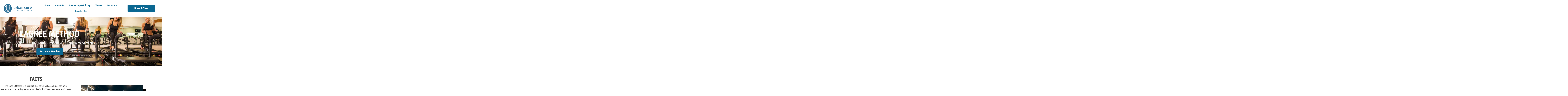

--- FILE ---
content_type: text/html; charset=UTF-8
request_url: https://urbancorelagree.com/lagree-method/
body_size: 18613
content:
<!doctype html>
<html lang="en-US">
<head>
	<meta charset="UTF-8">
	<meta name="viewport" content="width=device-width, initial-scale=1">
	<link rel="profile" href="https://gmpg.org/xfn/11">
	<title>Lagree Method &#8211; Urban Core</title>
<meta name='robots' content='max-image-preview:large' />
<link rel="alternate" type="application/rss+xml" title="Urban Core &raquo; Feed" href="https://urbancorelagree.com/feed/" />
<link rel="alternate" type="application/rss+xml" title="Urban Core &raquo; Comments Feed" href="https://urbancorelagree.com/comments/feed/" />
<link rel="alternate" title="oEmbed (JSON)" type="application/json+oembed" href="https://urbancorelagree.com/wp-json/oembed/1.0/embed?url=https%3A%2F%2Furbancorelagree.com%2Flagree-method%2F" />
<link rel="alternate" title="oEmbed (XML)" type="text/xml+oembed" href="https://urbancorelagree.com/wp-json/oembed/1.0/embed?url=https%3A%2F%2Furbancorelagree.com%2Flagree-method%2F&#038;format=xml" />
<style id='wp-img-auto-sizes-contain-inline-css'>
img:is([sizes=auto i],[sizes^="auto," i]){contain-intrinsic-size:3000px 1500px}
/*# sourceURL=wp-img-auto-sizes-contain-inline-css */
</style>
<link rel='stylesheet' id='fluentform-elementor-widget-css' href='https://urbancorelagree.com/wp-content/plugins/fluentform/assets/css/fluent-forms-elementor-widget.css?ver=6.1.14' media='all' />
<link rel='stylesheet' id='hfe-widgets-style-css' href='https://urbancorelagree.com/wp-content/plugins/header-footer-elementor/inc/widgets-css/frontend.css?ver=2.8.1' media='all' />
<style id='wp-emoji-styles-inline-css'>

	img.wp-smiley, img.emoji {
		display: inline !important;
		border: none !important;
		box-shadow: none !important;
		height: 1em !important;
		width: 1em !important;
		margin: 0 0.07em !important;
		vertical-align: -0.1em !important;
		background: none !important;
		padding: 0 !important;
	}
/*# sourceURL=wp-emoji-styles-inline-css */
</style>
<style id='global-styles-inline-css'>
:root{--wp--preset--aspect-ratio--square: 1;--wp--preset--aspect-ratio--4-3: 4/3;--wp--preset--aspect-ratio--3-4: 3/4;--wp--preset--aspect-ratio--3-2: 3/2;--wp--preset--aspect-ratio--2-3: 2/3;--wp--preset--aspect-ratio--16-9: 16/9;--wp--preset--aspect-ratio--9-16: 9/16;--wp--preset--color--black: #000000;--wp--preset--color--cyan-bluish-gray: #abb8c3;--wp--preset--color--white: #ffffff;--wp--preset--color--pale-pink: #f78da7;--wp--preset--color--vivid-red: #cf2e2e;--wp--preset--color--luminous-vivid-orange: #ff6900;--wp--preset--color--luminous-vivid-amber: #fcb900;--wp--preset--color--light-green-cyan: #7bdcb5;--wp--preset--color--vivid-green-cyan: #00d084;--wp--preset--color--pale-cyan-blue: #8ed1fc;--wp--preset--color--vivid-cyan-blue: #0693e3;--wp--preset--color--vivid-purple: #9b51e0;--wp--preset--gradient--vivid-cyan-blue-to-vivid-purple: linear-gradient(135deg,rgb(6,147,227) 0%,rgb(155,81,224) 100%);--wp--preset--gradient--light-green-cyan-to-vivid-green-cyan: linear-gradient(135deg,rgb(122,220,180) 0%,rgb(0,208,130) 100%);--wp--preset--gradient--luminous-vivid-amber-to-luminous-vivid-orange: linear-gradient(135deg,rgb(252,185,0) 0%,rgb(255,105,0) 100%);--wp--preset--gradient--luminous-vivid-orange-to-vivid-red: linear-gradient(135deg,rgb(255,105,0) 0%,rgb(207,46,46) 100%);--wp--preset--gradient--very-light-gray-to-cyan-bluish-gray: linear-gradient(135deg,rgb(238,238,238) 0%,rgb(169,184,195) 100%);--wp--preset--gradient--cool-to-warm-spectrum: linear-gradient(135deg,rgb(74,234,220) 0%,rgb(151,120,209) 20%,rgb(207,42,186) 40%,rgb(238,44,130) 60%,rgb(251,105,98) 80%,rgb(254,248,76) 100%);--wp--preset--gradient--blush-light-purple: linear-gradient(135deg,rgb(255,206,236) 0%,rgb(152,150,240) 100%);--wp--preset--gradient--blush-bordeaux: linear-gradient(135deg,rgb(254,205,165) 0%,rgb(254,45,45) 50%,rgb(107,0,62) 100%);--wp--preset--gradient--luminous-dusk: linear-gradient(135deg,rgb(255,203,112) 0%,rgb(199,81,192) 50%,rgb(65,88,208) 100%);--wp--preset--gradient--pale-ocean: linear-gradient(135deg,rgb(255,245,203) 0%,rgb(182,227,212) 50%,rgb(51,167,181) 100%);--wp--preset--gradient--electric-grass: linear-gradient(135deg,rgb(202,248,128) 0%,rgb(113,206,126) 100%);--wp--preset--gradient--midnight: linear-gradient(135deg,rgb(2,3,129) 0%,rgb(40,116,252) 100%);--wp--preset--font-size--small: 13px;--wp--preset--font-size--medium: 20px;--wp--preset--font-size--large: 36px;--wp--preset--font-size--x-large: 42px;--wp--preset--spacing--20: 0.44rem;--wp--preset--spacing--30: 0.67rem;--wp--preset--spacing--40: 1rem;--wp--preset--spacing--50: 1.5rem;--wp--preset--spacing--60: 2.25rem;--wp--preset--spacing--70: 3.38rem;--wp--preset--spacing--80: 5.06rem;--wp--preset--shadow--natural: 6px 6px 9px rgba(0, 0, 0, 0.2);--wp--preset--shadow--deep: 12px 12px 50px rgba(0, 0, 0, 0.4);--wp--preset--shadow--sharp: 6px 6px 0px rgba(0, 0, 0, 0.2);--wp--preset--shadow--outlined: 6px 6px 0px -3px rgb(255, 255, 255), 6px 6px rgb(0, 0, 0);--wp--preset--shadow--crisp: 6px 6px 0px rgb(0, 0, 0);}:root { --wp--style--global--content-size: 800px;--wp--style--global--wide-size: 1200px; }:where(body) { margin: 0; }.wp-site-blocks > .alignleft { float: left; margin-right: 2em; }.wp-site-blocks > .alignright { float: right; margin-left: 2em; }.wp-site-blocks > .aligncenter { justify-content: center; margin-left: auto; margin-right: auto; }:where(.wp-site-blocks) > * { margin-block-start: 24px; margin-block-end: 0; }:where(.wp-site-blocks) > :first-child { margin-block-start: 0; }:where(.wp-site-blocks) > :last-child { margin-block-end: 0; }:root { --wp--style--block-gap: 24px; }:root :where(.is-layout-flow) > :first-child{margin-block-start: 0;}:root :where(.is-layout-flow) > :last-child{margin-block-end: 0;}:root :where(.is-layout-flow) > *{margin-block-start: 24px;margin-block-end: 0;}:root :where(.is-layout-constrained) > :first-child{margin-block-start: 0;}:root :where(.is-layout-constrained) > :last-child{margin-block-end: 0;}:root :where(.is-layout-constrained) > *{margin-block-start: 24px;margin-block-end: 0;}:root :where(.is-layout-flex){gap: 24px;}:root :where(.is-layout-grid){gap: 24px;}.is-layout-flow > .alignleft{float: left;margin-inline-start: 0;margin-inline-end: 2em;}.is-layout-flow > .alignright{float: right;margin-inline-start: 2em;margin-inline-end: 0;}.is-layout-flow > .aligncenter{margin-left: auto !important;margin-right: auto !important;}.is-layout-constrained > .alignleft{float: left;margin-inline-start: 0;margin-inline-end: 2em;}.is-layout-constrained > .alignright{float: right;margin-inline-start: 2em;margin-inline-end: 0;}.is-layout-constrained > .aligncenter{margin-left: auto !important;margin-right: auto !important;}.is-layout-constrained > :where(:not(.alignleft):not(.alignright):not(.alignfull)){max-width: var(--wp--style--global--content-size);margin-left: auto !important;margin-right: auto !important;}.is-layout-constrained > .alignwide{max-width: var(--wp--style--global--wide-size);}body .is-layout-flex{display: flex;}.is-layout-flex{flex-wrap: wrap;align-items: center;}.is-layout-flex > :is(*, div){margin: 0;}body .is-layout-grid{display: grid;}.is-layout-grid > :is(*, div){margin: 0;}body{padding-top: 0px;padding-right: 0px;padding-bottom: 0px;padding-left: 0px;}a:where(:not(.wp-element-button)){text-decoration: underline;}:root :where(.wp-element-button, .wp-block-button__link){background-color: #32373c;border-width: 0;color: #fff;font-family: inherit;font-size: inherit;font-style: inherit;font-weight: inherit;letter-spacing: inherit;line-height: inherit;padding-top: calc(0.667em + 2px);padding-right: calc(1.333em + 2px);padding-bottom: calc(0.667em + 2px);padding-left: calc(1.333em + 2px);text-decoration: none;text-transform: inherit;}.has-black-color{color: var(--wp--preset--color--black) !important;}.has-cyan-bluish-gray-color{color: var(--wp--preset--color--cyan-bluish-gray) !important;}.has-white-color{color: var(--wp--preset--color--white) !important;}.has-pale-pink-color{color: var(--wp--preset--color--pale-pink) !important;}.has-vivid-red-color{color: var(--wp--preset--color--vivid-red) !important;}.has-luminous-vivid-orange-color{color: var(--wp--preset--color--luminous-vivid-orange) !important;}.has-luminous-vivid-amber-color{color: var(--wp--preset--color--luminous-vivid-amber) !important;}.has-light-green-cyan-color{color: var(--wp--preset--color--light-green-cyan) !important;}.has-vivid-green-cyan-color{color: var(--wp--preset--color--vivid-green-cyan) !important;}.has-pale-cyan-blue-color{color: var(--wp--preset--color--pale-cyan-blue) !important;}.has-vivid-cyan-blue-color{color: var(--wp--preset--color--vivid-cyan-blue) !important;}.has-vivid-purple-color{color: var(--wp--preset--color--vivid-purple) !important;}.has-black-background-color{background-color: var(--wp--preset--color--black) !important;}.has-cyan-bluish-gray-background-color{background-color: var(--wp--preset--color--cyan-bluish-gray) !important;}.has-white-background-color{background-color: var(--wp--preset--color--white) !important;}.has-pale-pink-background-color{background-color: var(--wp--preset--color--pale-pink) !important;}.has-vivid-red-background-color{background-color: var(--wp--preset--color--vivid-red) !important;}.has-luminous-vivid-orange-background-color{background-color: var(--wp--preset--color--luminous-vivid-orange) !important;}.has-luminous-vivid-amber-background-color{background-color: var(--wp--preset--color--luminous-vivid-amber) !important;}.has-light-green-cyan-background-color{background-color: var(--wp--preset--color--light-green-cyan) !important;}.has-vivid-green-cyan-background-color{background-color: var(--wp--preset--color--vivid-green-cyan) !important;}.has-pale-cyan-blue-background-color{background-color: var(--wp--preset--color--pale-cyan-blue) !important;}.has-vivid-cyan-blue-background-color{background-color: var(--wp--preset--color--vivid-cyan-blue) !important;}.has-vivid-purple-background-color{background-color: var(--wp--preset--color--vivid-purple) !important;}.has-black-border-color{border-color: var(--wp--preset--color--black) !important;}.has-cyan-bluish-gray-border-color{border-color: var(--wp--preset--color--cyan-bluish-gray) !important;}.has-white-border-color{border-color: var(--wp--preset--color--white) !important;}.has-pale-pink-border-color{border-color: var(--wp--preset--color--pale-pink) !important;}.has-vivid-red-border-color{border-color: var(--wp--preset--color--vivid-red) !important;}.has-luminous-vivid-orange-border-color{border-color: var(--wp--preset--color--luminous-vivid-orange) !important;}.has-luminous-vivid-amber-border-color{border-color: var(--wp--preset--color--luminous-vivid-amber) !important;}.has-light-green-cyan-border-color{border-color: var(--wp--preset--color--light-green-cyan) !important;}.has-vivid-green-cyan-border-color{border-color: var(--wp--preset--color--vivid-green-cyan) !important;}.has-pale-cyan-blue-border-color{border-color: var(--wp--preset--color--pale-cyan-blue) !important;}.has-vivid-cyan-blue-border-color{border-color: var(--wp--preset--color--vivid-cyan-blue) !important;}.has-vivid-purple-border-color{border-color: var(--wp--preset--color--vivid-purple) !important;}.has-vivid-cyan-blue-to-vivid-purple-gradient-background{background: var(--wp--preset--gradient--vivid-cyan-blue-to-vivid-purple) !important;}.has-light-green-cyan-to-vivid-green-cyan-gradient-background{background: var(--wp--preset--gradient--light-green-cyan-to-vivid-green-cyan) !important;}.has-luminous-vivid-amber-to-luminous-vivid-orange-gradient-background{background: var(--wp--preset--gradient--luminous-vivid-amber-to-luminous-vivid-orange) !important;}.has-luminous-vivid-orange-to-vivid-red-gradient-background{background: var(--wp--preset--gradient--luminous-vivid-orange-to-vivid-red) !important;}.has-very-light-gray-to-cyan-bluish-gray-gradient-background{background: var(--wp--preset--gradient--very-light-gray-to-cyan-bluish-gray) !important;}.has-cool-to-warm-spectrum-gradient-background{background: var(--wp--preset--gradient--cool-to-warm-spectrum) !important;}.has-blush-light-purple-gradient-background{background: var(--wp--preset--gradient--blush-light-purple) !important;}.has-blush-bordeaux-gradient-background{background: var(--wp--preset--gradient--blush-bordeaux) !important;}.has-luminous-dusk-gradient-background{background: var(--wp--preset--gradient--luminous-dusk) !important;}.has-pale-ocean-gradient-background{background: var(--wp--preset--gradient--pale-ocean) !important;}.has-electric-grass-gradient-background{background: var(--wp--preset--gradient--electric-grass) !important;}.has-midnight-gradient-background{background: var(--wp--preset--gradient--midnight) !important;}.has-small-font-size{font-size: var(--wp--preset--font-size--small) !important;}.has-medium-font-size{font-size: var(--wp--preset--font-size--medium) !important;}.has-large-font-size{font-size: var(--wp--preset--font-size--large) !important;}.has-x-large-font-size{font-size: var(--wp--preset--font-size--x-large) !important;}
:root :where(.wp-block-pullquote){font-size: 1.5em;line-height: 1.6;}
/*# sourceURL=global-styles-inline-css */
</style>
<link rel='stylesheet' id='hfe-style-css' href='https://urbancorelagree.com/wp-content/plugins/header-footer-elementor/assets/css/header-footer-elementor.css?ver=2.8.1' media='all' />
<link rel='stylesheet' id='elementor-icons-css' href='https://urbancorelagree.com/wp-content/plugins/elementor/assets/lib/eicons/css/elementor-icons.min.css?ver=5.46.0' media='all' />
<style id='elementor-icons-inline-css'>

		.elementor-add-new-section .elementor-add-templately-promo-button{
            background-color: #5d4fff !important;
            background-image: url(https://urbancorelagree.com/wp-content/plugins/essential-addons-for-elementor-lite/assets/admin/images/templately/logo-icon.svg);
            background-repeat: no-repeat;
            background-position: center center;
            position: relative;
        }
        
		.elementor-add-new-section .elementor-add-templately-promo-button > i{
            height: 12px;
        }
        
        body .elementor-add-new-section .elementor-add-section-area-button {
            margin-left: 0;
        }

		.elementor-add-new-section .elementor-add-templately-promo-button{
            background-color: #5d4fff !important;
            background-image: url(https://urbancorelagree.com/wp-content/plugins/essential-addons-for-elementor-lite/assets/admin/images/templately/logo-icon.svg);
            background-repeat: no-repeat;
            background-position: center center;
            position: relative;
        }
        
		.elementor-add-new-section .elementor-add-templately-promo-button > i{
            height: 12px;
        }
        
        body .elementor-add-new-section .elementor-add-section-area-button {
            margin-left: 0;
        }
/*# sourceURL=elementor-icons-inline-css */
</style>
<link rel='stylesheet' id='elementor-frontend-css' href='https://urbancorelagree.com/wp-content/plugins/elementor/assets/css/frontend.min.css?ver=3.34.2' media='all' />
<link rel='stylesheet' id='elementor-post-1498-css' href='https://urbancorelagree.com/wp-content/uploads/elementor/css/post-1498.css?ver=1769007104' media='all' />
<link rel='stylesheet' id='font-awesome-5-all-css' href='https://urbancorelagree.com/wp-content/plugins/elementor/assets/lib/font-awesome/css/all.min.css?ver=3.34.2' media='all' />
<link rel='stylesheet' id='font-awesome-4-shim-css' href='https://urbancorelagree.com/wp-content/plugins/elementor/assets/lib/font-awesome/css/v4-shims.min.css?ver=3.34.2' media='all' />
<link rel='stylesheet' id='widget-heading-css' href='https://urbancorelagree.com/wp-content/plugins/elementor/assets/css/widget-heading.min.css?ver=3.34.2' media='all' />
<link rel='stylesheet' id='e-animation-fadeIn-css' href='https://urbancorelagree.com/wp-content/plugins/elementor/assets/lib/animations/styles/fadeIn.min.css?ver=3.34.2' media='all' />
<link rel='stylesheet' id='e-motion-fx-css' href='https://urbancorelagree.com/wp-content/plugins/elementor-pro/assets/css/modules/motion-fx.min.css?ver=3.34.1' media='all' />
<link rel='stylesheet' id='widget-counter-css' href='https://urbancorelagree.com/wp-content/plugins/elementor/assets/css/widget-counter.min.css?ver=3.34.2' media='all' />
<link rel='stylesheet' id='widget-image-css' href='https://urbancorelagree.com/wp-content/plugins/elementor/assets/css/widget-image.min.css?ver=3.34.2' media='all' />
<link rel='stylesheet' id='widget-form-css' href='https://urbancorelagree.com/wp-content/plugins/elementor-pro/assets/css/widget-form.min.css?ver=3.34.1' media='all' />
<link rel='stylesheet' id='elementor-post-525-css' href='https://urbancorelagree.com/wp-content/uploads/elementor/css/post-525.css?ver=1769070206' media='all' />
<link rel='stylesheet' id='hello-elementor-css' href='https://urbancorelagree.com/wp-content/themes/hello-elementor/assets/css/reset.css?ver=3.4.6' media='all' />
<link rel='stylesheet' id='hello-elementor-theme-style-css' href='https://urbancorelagree.com/wp-content/themes/hello-elementor/assets/css/theme.css?ver=3.4.6' media='all' />
<link rel='stylesheet' id='hello-elementor-header-footer-css' href='https://urbancorelagree.com/wp-content/themes/hello-elementor/assets/css/header-footer.css?ver=3.4.6' media='all' />
<link rel='stylesheet' id='widget-nav-menu-css' href='https://urbancorelagree.com/wp-content/plugins/elementor-pro/assets/css/widget-nav-menu.min.css?ver=3.34.1' media='all' />
<link rel='stylesheet' id='eael-general-css' href='https://urbancorelagree.com/wp-content/plugins/essential-addons-for-elementor-lite/assets/front-end/css/view/general.min.css?ver=6.5.8' media='all' />
<link rel='stylesheet' id='eael-468-css' href='https://urbancorelagree.com/wp-content/uploads/essential-addons-elementor/eael-468.css?ver=1616525439' media='all' />
<link rel='stylesheet' id='swiper-css' href='https://urbancorelagree.com/wp-content/plugins/elementor/assets/lib/swiper/v8/css/swiper.min.css?ver=8.4.5' media='all' />
<link rel='stylesheet' id='e-swiper-css' href='https://urbancorelagree.com/wp-content/plugins/elementor/assets/css/conditionals/e-swiper.min.css?ver=3.34.2' media='all' />
<link rel='stylesheet' id='widget-testimonial-carousel-css' href='https://urbancorelagree.com/wp-content/plugins/elementor-pro/assets/css/widget-testimonial-carousel.min.css?ver=3.34.1' media='all' />
<link rel='stylesheet' id='widget-carousel-module-base-css' href='https://urbancorelagree.com/wp-content/plugins/elementor-pro/assets/css/widget-carousel-module-base.min.css?ver=3.34.1' media='all' />
<link rel='stylesheet' id='widget-social-icons-css' href='https://urbancorelagree.com/wp-content/plugins/elementor/assets/css/widget-social-icons.min.css?ver=3.34.2' media='all' />
<link rel='stylesheet' id='e-apple-webkit-css' href='https://urbancorelagree.com/wp-content/plugins/elementor/assets/css/conditionals/apple-webkit.min.css?ver=3.34.2' media='all' />
<link rel='stylesheet' id='elementor-post-705-css' href='https://urbancorelagree.com/wp-content/uploads/elementor/css/post-705.css?ver=1769007105' media='all' />
<link rel='stylesheet' id='elementor-post-468-css' href='https://urbancorelagree.com/wp-content/uploads/elementor/css/post-468.css?ver=1769007105' media='all' />
<link rel='stylesheet' id='hfe-elementor-icons-css' href='https://urbancorelagree.com/wp-content/plugins/elementor/assets/lib/eicons/css/elementor-icons.min.css?ver=5.34.0' media='all' />
<link rel='stylesheet' id='hfe-icons-list-css' href='https://urbancorelagree.com/wp-content/plugins/elementor/assets/css/widget-icon-list.min.css?ver=3.24.3' media='all' />
<link rel='stylesheet' id='hfe-social-icons-css' href='https://urbancorelagree.com/wp-content/plugins/elementor/assets/css/widget-social-icons.min.css?ver=3.24.0' media='all' />
<link rel='stylesheet' id='hfe-social-share-icons-brands-css' href='https://urbancorelagree.com/wp-content/plugins/elementor/assets/lib/font-awesome/css/brands.css?ver=5.15.3' media='all' />
<link rel='stylesheet' id='hfe-social-share-icons-fontawesome-css' href='https://urbancorelagree.com/wp-content/plugins/elementor/assets/lib/font-awesome/css/fontawesome.css?ver=5.15.3' media='all' />
<link rel='stylesheet' id='hfe-nav-menu-icons-css' href='https://urbancorelagree.com/wp-content/plugins/elementor/assets/lib/font-awesome/css/solid.css?ver=5.15.3' media='all' />
<link rel='stylesheet' id='hfe-widget-blockquote-css' href='https://urbancorelagree.com/wp-content/plugins/elementor-pro/assets/css/widget-blockquote.min.css?ver=3.25.0' media='all' />
<link rel='stylesheet' id='hfe-mega-menu-css' href='https://urbancorelagree.com/wp-content/plugins/elementor-pro/assets/css/widget-mega-menu.min.css?ver=3.26.2' media='all' />
<link rel='stylesheet' id='hfe-nav-menu-widget-css' href='https://urbancorelagree.com/wp-content/plugins/elementor-pro/assets/css/widget-nav-menu.min.css?ver=3.26.0' media='all' />
<link rel='stylesheet' id='elementor-gf-local-firasanscondensed-css' href='https://urbancorelagree.com/wp-content/uploads/elementor/google-fonts/css/firasanscondensed.css?ver=1742222860' media='all' />
<link rel='stylesheet' id='elementor-gf-local-fjallaone-css' href='https://urbancorelagree.com/wp-content/uploads/elementor/google-fonts/css/fjallaone.css?ver=1742232007' media='all' />
<link rel='stylesheet' id='elementor-gf-local-opensans-css' href='https://urbancorelagree.com/wp-content/uploads/elementor/google-fonts/css/opensans.css?ver=1742232010' media='all' />
<link rel='stylesheet' id='elementor-icons-shared-0-css' href='https://urbancorelagree.com/wp-content/plugins/elementor/assets/lib/font-awesome/css/fontawesome.min.css?ver=5.15.3' media='all' />
<link rel='stylesheet' id='elementor-icons-fa-solid-css' href='https://urbancorelagree.com/wp-content/plugins/elementor/assets/lib/font-awesome/css/solid.min.css?ver=5.15.3' media='all' />
<link rel='stylesheet' id='elementor-icons-fa-brands-css' href='https://urbancorelagree.com/wp-content/plugins/elementor/assets/lib/font-awesome/css/brands.min.css?ver=5.15.3' media='all' />
<script src="https://urbancorelagree.com/wp-content/plugins/elementor/assets/lib/font-awesome/js/v4-shims.min.js?ver=3.34.2" id="font-awesome-4-shim-js"></script>
<script id="jquery-core-js-extra">
var pp = {"ajax_url":"https://urbancorelagree.com/wp-admin/admin-ajax.php"};
//# sourceURL=jquery-core-js-extra
</script>
<script src="https://urbancorelagree.com/wp-includes/js/jquery/jquery.min.js?ver=3.7.1" id="jquery-core-js"></script>
<script src="https://urbancorelagree.com/wp-includes/js/jquery/jquery-migrate.min.js?ver=3.4.1" id="jquery-migrate-js"></script>
<script id="jquery-js-after">
!function($){"use strict";$(document).ready(function(){$(this).scrollTop()>100&&$(".hfe-scroll-to-top-wrap").removeClass("hfe-scroll-to-top-hide"),$(window).scroll(function(){$(this).scrollTop()<100?$(".hfe-scroll-to-top-wrap").fadeOut(300):$(".hfe-scroll-to-top-wrap").fadeIn(300)}),$(".hfe-scroll-to-top-wrap").on("click",function(){$("html, body").animate({scrollTop:0},300);return!1})})}(jQuery);
!function($){'use strict';$(document).ready(function(){var bar=$('.hfe-reading-progress-bar');if(!bar.length)return;$(window).on('scroll',function(){var s=$(window).scrollTop(),d=$(document).height()-$(window).height(),p=d? s/d*100:0;bar.css('width',p+'%')});});}(jQuery);
//# sourceURL=jquery-js-after
</script>
<link rel="https://api.w.org/" href="https://urbancorelagree.com/wp-json/" /><link rel="alternate" title="JSON" type="application/json" href="https://urbancorelagree.com/wp-json/wp/v2/pages/525" /><link rel="EditURI" type="application/rsd+xml" title="RSD" href="https://urbancorelagree.com/xmlrpc.php?rsd" />
<meta name="generator" content="WordPress 6.9" />
<link rel="canonical" href="https://urbancorelagree.com/lagree-method/" />
<link rel='shortlink' href='https://urbancorelagree.com/?p=525' />

		<!-- GA Google Analytics @ https://m0n.co/ga -->
		<script>
			(function(i,s,o,g,r,a,m){i['GoogleAnalyticsObject']=r;i[r]=i[r]||function(){
			(i[r].q=i[r].q||[]).push(arguments)},i[r].l=1*new Date();a=s.createElement(o),
			m=s.getElementsByTagName(o)[0];a.async=1;a.src=g;m.parentNode.insertBefore(a,m)
			})(window,document,'script','https://www.google-analytics.com/analytics.js','ga');
			ga('create', 'UA-186283753-1', 'auto');
			ga('send', 'pageview');
		</script>

	<meta name="generator" content="Elementor 3.34.2; features: additional_custom_breakpoints; settings: css_print_method-external, google_font-enabled, font_display-auto">
<script>
    window.Userback = window.Userback || {};
    Userback.access_token = '3686|60125|1ZaW2PR4EY4AToj7TwilkbENGSFaRAV95T2P7Mfc93mkdOmiml';
    (function(d) {
        var s = d.createElement('script');s.async = true;
        s.src = 'https://static.userback.io/widget/v1.js';
        (d.head || d.body).appendChild(s);
    })(document);
</script>
			<style>
				.e-con.e-parent:nth-of-type(n+4):not(.e-lazyloaded):not(.e-no-lazyload),
				.e-con.e-parent:nth-of-type(n+4):not(.e-lazyloaded):not(.e-no-lazyload) * {
					background-image: none !important;
				}
				@media screen and (max-height: 1024px) {
					.e-con.e-parent:nth-of-type(n+3):not(.e-lazyloaded):not(.e-no-lazyload),
					.e-con.e-parent:nth-of-type(n+3):not(.e-lazyloaded):not(.e-no-lazyload) * {
						background-image: none !important;
					}
				}
				@media screen and (max-height: 640px) {
					.e-con.e-parent:nth-of-type(n+2):not(.e-lazyloaded):not(.e-no-lazyload),
					.e-con.e-parent:nth-of-type(n+2):not(.e-lazyloaded):not(.e-no-lazyload) * {
						background-image: none !important;
					}
				}
			</style>
			<link rel="icon" href="https://urbancorelagree.com/wp-content/uploads/2021/02/cropped-favicon-blue-32x32.png" sizes="32x32" />
<link rel="icon" href="https://urbancorelagree.com/wp-content/uploads/2021/02/cropped-favicon-blue-192x192.png" sizes="192x192" />
<link rel="apple-touch-icon" href="https://urbancorelagree.com/wp-content/uploads/2021/02/cropped-favicon-blue-180x180.png" />
<meta name="msapplication-TileImage" content="https://urbancorelagree.com/wp-content/uploads/2021/02/cropped-favicon-blue-270x270.png" />
</head>
<body class="wp-singular page-template-default page page-id-525 wp-embed-responsive wp-theme-hello-elementor ehf-template-hello-elementor ehf-stylesheet-hello-elementor hello-elementor-default elementor-default elementor-kit-1498 elementor-page elementor-page-525">


<a class="skip-link screen-reader-text" href="#content">Skip to content</a>

		<header data-elementor-type="header" data-elementor-id="705" class="elementor elementor-705 elementor-location-header" data-elementor-post-type="elementor_library">
					<section data-particle_enable="false" data-particle-mobile-disabled="false" class="elementor-section elementor-top-section elementor-element elementor-element-71bed45 elementor-section-content-middle elementor-section-full_width elementor-section-height-default elementor-section-height-default" data-id="71bed45" data-element_type="section" data-settings="{&quot;background_background&quot;:&quot;classic&quot;}">
						<div class="elementor-container elementor-column-gap-default">
					<div class="elementor-column elementor-col-25 elementor-top-column elementor-element elementor-element-e7f978f" data-id="e7f978f" data-element_type="column">
			<div class="elementor-widget-wrap elementor-element-populated">
						<div class="elementor-element elementor-element-2ea5db7 elementor-widget elementor-widget-image" data-id="2ea5db7" data-element_type="widget" data-widget_type="image.default">
				<div class="elementor-widget-container">
																<a href="https://urbancorelagree.com">
							<img width="367" height="117" src="https://urbancorelagree.com/wp-content/uploads/2020/12/urban-core-blue.png" class="attachment-full size-full wp-image-1216" alt="" srcset="https://urbancorelagree.com/wp-content/uploads/2020/12/urban-core-blue.png 367w, https://urbancorelagree.com/wp-content/uploads/2020/12/urban-core-blue-300x96.png 300w" sizes="(max-width: 367px) 100vw, 367px" />								</a>
															</div>
				</div>
					</div>
		</div>
				<div class="elementor-column elementor-col-25 elementor-top-column elementor-element elementor-element-aa814dd elementor-hidden-desktop elementor-hidden-tablet" data-id="aa814dd" data-element_type="column">
			<div class="elementor-widget-wrap elementor-element-populated">
						<div class="elementor-element elementor-element-2bf2b01 elementor-view-default elementor-widget elementor-widget-icon" data-id="2bf2b01" data-element_type="widget" data-widget_type="icon.default">
				<div class="elementor-widget-container">
							<div class="elementor-icon-wrapper">
			<a class="elementor-icon" href="#elementor-action%3Aaction%3Dpopup%3Aopen%26settings%3DeyJpZCI6IjE3MDMiLCJ0b2dnbGUiOmZhbHNlfQ%3D%3D">
			<i aria-hidden="true" class="fas fa-grip-lines"></i>			</a>
		</div>
						</div>
				</div>
					</div>
		</div>
				<div class="elementor-column elementor-col-25 elementor-top-column elementor-element elementor-element-c2da8e1 elementor-hidden-phone" data-id="c2da8e1" data-element_type="column">
			<div class="elementor-widget-wrap elementor-element-populated">
						<div class="elementor-element elementor-element-7c905d2 elementor-nav-menu__align-center elementor-nav-menu--dropdown-mobile elementor-nav-menu--stretch elementor-nav-menu__text-align-aside elementor-nav-menu--toggle elementor-nav-menu--burger elementor-widget elementor-widget-nav-menu" data-id="7c905d2" data-element_type="widget" data-settings="{&quot;full_width&quot;:&quot;stretch&quot;,&quot;submenu_icon&quot;:{&quot;value&quot;:&quot;&lt;i class=\&quot;fas fa-chevron-down\&quot; aria-hidden=\&quot;true\&quot;&gt;&lt;\/i&gt;&quot;,&quot;library&quot;:&quot;fa-solid&quot;},&quot;layout&quot;:&quot;horizontal&quot;,&quot;toggle&quot;:&quot;burger&quot;}" data-widget_type="nav-menu.default">
				<div class="elementor-widget-container">
								<nav aria-label="Menu" class="elementor-nav-menu--main elementor-nav-menu__container elementor-nav-menu--layout-horizontal e--pointer-none">
				<ul id="menu-1-7c905d2" class="elementor-nav-menu"><li class="menu-item menu-item-type-post_type menu-item-object-page menu-item-home menu-item-2425"><a href="https://urbancorelagree.com/" class="elementor-item">Home</a></li>
<li class="menu-item menu-item-type-post_type menu-item-object-page menu-item-2427"><a href="https://urbancorelagree.com/the-workout/" class="elementor-item">About Us</a></li>
<li class="menu-item menu-item-type-post_type menu-item-object-page menu-item-2431"><a href="https://urbancorelagree.com/pricing/" class="elementor-item">Membership &#038; Pricing</a></li>
<li class="menu-item menu-item-type-custom menu-item-object-custom menu-item-2428"><a href="https://urbancorelagree.com/memberships/#classes" class="elementor-item elementor-item-anchor">Classes</a></li>
<li class="menu-item menu-item-type-post_type menu-item-object-page menu-item-2430"><a href="https://urbancorelagree.com/instructors/" class="elementor-item">Instructors</a></li>
<li class="menu-item menu-item-type-post_type menu-item-object-page menu-item-2429"><a href="https://urbancorelagree.com/juice/" class="elementor-item">Blended Bar</a></li>
</ul>			</nav>
					<div class="elementor-menu-toggle" role="button" tabindex="0" aria-label="Menu Toggle" aria-expanded="false">
			<i aria-hidden="true" role="presentation" class="elementor-menu-toggle__icon--open eicon-menu-bar"></i><i aria-hidden="true" role="presentation" class="elementor-menu-toggle__icon--close eicon-close"></i>		</div>
					<nav class="elementor-nav-menu--dropdown elementor-nav-menu__container" aria-hidden="true">
				<ul id="menu-2-7c905d2" class="elementor-nav-menu"><li class="menu-item menu-item-type-post_type menu-item-object-page menu-item-home menu-item-2425"><a href="https://urbancorelagree.com/" class="elementor-item" tabindex="-1">Home</a></li>
<li class="menu-item menu-item-type-post_type menu-item-object-page menu-item-2427"><a href="https://urbancorelagree.com/the-workout/" class="elementor-item" tabindex="-1">About Us</a></li>
<li class="menu-item menu-item-type-post_type menu-item-object-page menu-item-2431"><a href="https://urbancorelagree.com/pricing/" class="elementor-item" tabindex="-1">Membership &#038; Pricing</a></li>
<li class="menu-item menu-item-type-custom menu-item-object-custom menu-item-2428"><a href="https://urbancorelagree.com/memberships/#classes" class="elementor-item elementor-item-anchor" tabindex="-1">Classes</a></li>
<li class="menu-item menu-item-type-post_type menu-item-object-page menu-item-2430"><a href="https://urbancorelagree.com/instructors/" class="elementor-item" tabindex="-1">Instructors</a></li>
<li class="menu-item menu-item-type-post_type menu-item-object-page menu-item-2429"><a href="https://urbancorelagree.com/juice/" class="elementor-item" tabindex="-1">Blended Bar</a></li>
</ul>			</nav>
						</div>
				</div>
					</div>
		</div>
				<div class="elementor-column elementor-col-25 elementor-top-column elementor-element elementor-element-cd468a8" data-id="cd468a8" data-element_type="column">
			<div class="elementor-widget-wrap elementor-element-populated">
						<div class="elementor-element elementor-element-c48c51b elementor-align-justify elementor-widget elementor-widget-button" data-id="c48c51b" data-element_type="widget" data-widget_type="button.default">
				<div class="elementor-widget-container">
									<div class="elementor-button-wrapper">
					<a class="elementor-button elementor-button-link elementor-size-sm" href="https://clients.mindbodyonline.com/classic/ws?studioid=672197&#038;stype=41&#038;sTG=23&#038;prodId=100093" target="_blank">
						<span class="elementor-button-content-wrapper">
									<span class="elementor-button-text">Book A Class</span>
					</span>
					</a>
				</div>
								</div>
				</div>
					</div>
		</div>
					</div>
		</section>
				</header>
		
<main id="content" class="site-main post-525 page type-page status-publish hentry">

	
	<div class="page-content">
				<div data-elementor-type="wp-page" data-elementor-id="525" class="elementor elementor-525" data-elementor-post-type="page">
						<section data-particle_enable="false" data-particle-mobile-disabled="false" class="elementor-section elementor-top-section elementor-element elementor-element-4dba19b elementor-section-boxed elementor-section-height-default elementor-section-height-default elementor-invisible" data-id="4dba19b" data-element_type="section" data-settings="{&quot;background_background&quot;:&quot;classic&quot;,&quot;background_motion_fx_motion_fx_scrolling&quot;:&quot;yes&quot;,&quot;background_motion_fx_translateY_effect&quot;:&quot;yes&quot;,&quot;background_motion_fx_devices&quot;:[&quot;desktop&quot;],&quot;animation&quot;:&quot;fadeIn&quot;,&quot;background_motion_fx_translateY_speed&quot;:{&quot;unit&quot;:&quot;px&quot;,&quot;size&quot;:4,&quot;sizes&quot;:[]},&quot;background_motion_fx_translateY_affectedRange&quot;:{&quot;unit&quot;:&quot;%&quot;,&quot;size&quot;:&quot;&quot;,&quot;sizes&quot;:{&quot;start&quot;:0,&quot;end&quot;:100}}}">
							<div class="elementor-background-overlay"></div>
							<div class="elementor-container elementor-column-gap-default">
					<div class="elementor-column elementor-col-100 elementor-top-column elementor-element elementor-element-9fcf24a" data-id="9fcf24a" data-element_type="column">
			<div class="elementor-widget-wrap elementor-element-populated">
						<div class="elementor-element elementor-element-10969b8 elementor-widget elementor-widget-heading" data-id="10969b8" data-element_type="widget" data-widget_type="heading.default">
				<div class="elementor-widget-container">
					<h1 class="elementor-heading-title elementor-size-default">Lagree method</h1>				</div>
				</div>
				<div class="elementor-element elementor-element-8928420 elementor-widget elementor-widget-text-editor" data-id="8928420" data-element_type="widget" data-widget_type="text-editor.default">
				<div class="elementor-widget-container">
									TOTAL BODY &#8211; HIGH INTENSITY &#8211; LOW IMPACT &#8211; SLOW MOVEMENTS								</div>
				</div>
				<div class="elementor-element elementor-element-0063753 elementor-align-center elementor-tablet-align-center elementor-widget elementor-widget-button" data-id="0063753" data-element_type="widget" data-widget_type="button.default">
				<div class="elementor-widget-container">
									<div class="elementor-button-wrapper">
					<a class="elementor-button elementor-button-link elementor-size-sm" href="#pricing">
						<span class="elementor-button-content-wrapper">
									<span class="elementor-button-text">Become a Member</span>
					</span>
					</a>
				</div>
								</div>
				</div>
					</div>
		</div>
					</div>
		</section>
				<section data-particle_enable="false" data-particle-mobile-disabled="false" class="elementor-section elementor-top-section elementor-element elementor-element-a2027b1 elementor-section-boxed elementor-section-height-default elementor-section-height-default" data-id="a2027b1" data-element_type="section">
						<div class="elementor-container elementor-column-gap-default">
					<div class="elementor-column elementor-col-50 elementor-top-column elementor-element elementor-element-38e8f16" data-id="38e8f16" data-element_type="column">
			<div class="elementor-widget-wrap elementor-element-populated">
						<div class="elementor-element elementor-element-e6ca0ef elementor-widget elementor-widget-heading" data-id="e6ca0ef" data-element_type="widget" data-widget_type="heading.default">
				<div class="elementor-widget-container">
					<h2 class="elementor-heading-title elementor-size-default">Facts</h2>				</div>
				</div>
				<div class="elementor-element elementor-element-32c35bd elementor-widget elementor-widget-text-editor" data-id="32c35bd" data-element_type="widget" data-widget_type="text-editor.default">
				<div class="elementor-widget-container">
									The Lagree Method is a workout that effectively combines strength, endurance, core, cardio, balance and flexibility. The movements are S L O W and controlled performed under constant tension, maximizing the mind-body connection. It’s the hardest workout you’ll ever love. All ages. All sizes. All fitness levels.
								</div>
				</div>
				<section data-particle_enable="false" data-particle-mobile-disabled="false" class="elementor-section elementor-inner-section elementor-element elementor-element-83025ca elementor-section-boxed elementor-section-height-default elementor-section-height-default" data-id="83025ca" data-element_type="section">
						<div class="elementor-container elementor-column-gap-default">
					<div class="elementor-column elementor-col-50 elementor-inner-column elementor-element elementor-element-268d912" data-id="268d912" data-element_type="column">
			<div class="elementor-widget-wrap elementor-element-populated">
						<div class="elementor-element elementor-element-4328d3c elementor-widget elementor-widget-counter" data-id="4328d3c" data-element_type="widget" data-widget_type="counter.default">
				<div class="elementor-widget-container">
							<div class="elementor-counter">
			<div class="elementor-counter-title">Working Hours</div>			<div class="elementor-counter-number-wrapper">
				<span class="elementor-counter-number-prefix"></span>
				<span class="elementor-counter-number" data-duration="1000" data-to-value="500" data-from-value="" data-delimiter=","></span>
				<span class="elementor-counter-number-suffix">k+</span>
			</div>
		</div>
						</div>
				</div>
				<div class="elementor-element elementor-element-7040602 elementor-widget elementor-widget-counter" data-id="7040602" data-element_type="widget" data-widget_type="counter.default">
				<div class="elementor-widget-container">
							<div class="elementor-counter">
			<div class="elementor-counter-title">Happy Clients</div>			<div class="elementor-counter-number-wrapper">
				<span class="elementor-counter-number-prefix"></span>
				<span class="elementor-counter-number" data-duration="1000" data-to-value="3560" data-from-value="" data-delimiter=","></span>
				<span class="elementor-counter-number-suffix">+</span>
			</div>
		</div>
						</div>
				</div>
					</div>
		</div>
				<div class="elementor-column elementor-col-50 elementor-inner-column elementor-element elementor-element-8a65297" data-id="8a65297" data-element_type="column">
			<div class="elementor-widget-wrap elementor-element-populated">
						<div class="elementor-element elementor-element-f8fc580 elementor-widget elementor-widget-counter" data-id="f8fc580" data-element_type="widget" data-widget_type="counter.default">
				<div class="elementor-widget-container">
							<div class="elementor-counter">
			<div class="elementor-counter-title">Success Program</div>			<div class="elementor-counter-number-wrapper">
				<span class="elementor-counter-number-prefix"></span>
				<span class="elementor-counter-number" data-duration="1000" data-to-value="590" data-from-value="" data-delimiter=","></span>
				<span class="elementor-counter-number-suffix">+</span>
			</div>
		</div>
						</div>
				</div>
				<div class="elementor-element elementor-element-fe5f6d1 elementor-widget elementor-widget-counter" data-id="fe5f6d1" data-element_type="widget" data-widget_type="counter.default">
				<div class="elementor-widget-container">
							<div class="elementor-counter">
			<div class="elementor-counter-title">Perfect Bodies</div>			<div class="elementor-counter-number-wrapper">
				<span class="elementor-counter-number-prefix"></span>
				<span class="elementor-counter-number" data-duration="1000" data-to-value="720" data-from-value="" data-delimiter=","></span>
				<span class="elementor-counter-number-suffix">+</span>
			</div>
		</div>
						</div>
				</div>
					</div>
		</div>
					</div>
		</section>
				<div class="elementor-element elementor-element-1003ce2 elementor-align-center elementor-tablet-align-center elementor-widget elementor-widget-button" data-id="1003ce2" data-element_type="widget" data-widget_type="button.default">
				<div class="elementor-widget-container">
									<div class="elementor-button-wrapper">
					<a class="elementor-button elementor-button-link elementor-size-sm" href="#">
						<span class="elementor-button-content-wrapper">
									<span class="elementor-button-text">Let's Get Started</span>
					</span>
					</a>
				</div>
								</div>
				</div>
					</div>
		</div>
				<div class="elementor-column elementor-col-50 elementor-top-column elementor-element elementor-element-76d5373" data-id="76d5373" data-element_type="column">
			<div class="elementor-widget-wrap elementor-element-populated">
						<div class="elementor-element elementor-element-c8acad5 elementor-widget elementor-widget-image" data-id="c8acad5" data-element_type="widget" data-widget_type="image.default">
				<div class="elementor-widget-container">
															<img fetchpriority="high" decoding="async" width="764" height="582" src="https://urbancorelagree.com/wp-content/uploads/2021/03/LAGREE_TRAINERS-57-1.jpg" class="attachment-large size-large wp-image-1831" alt="" srcset="https://urbancorelagree.com/wp-content/uploads/2021/03/LAGREE_TRAINERS-57-1.jpg 764w, https://urbancorelagree.com/wp-content/uploads/2021/03/LAGREE_TRAINERS-57-1-300x229.jpg 300w, https://urbancorelagree.com/wp-content/uploads/2021/03/LAGREE_TRAINERS-57-1-600x457.jpg 600w" sizes="(max-width: 764px) 100vw, 764px" />															</div>
				</div>
					</div>
		</div>
					</div>
		</section>
				<section data-particle_enable="false" data-particle-mobile-disabled="false" class="elementor-section elementor-top-section elementor-element elementor-element-4b9334f elementor-section-boxed elementor-section-height-default elementor-section-height-default" data-id="4b9334f" data-element_type="section" data-settings="{&quot;background_background&quot;:&quot;classic&quot;}">
						<div class="elementor-container elementor-column-gap-default">
					<div class="elementor-column elementor-col-100 elementor-top-column elementor-element elementor-element-b4e6e8a" data-id="b4e6e8a" data-element_type="column">
			<div class="elementor-widget-wrap elementor-element-populated">
					<div class="elementor-background-overlay"></div>
						<section data-particle_enable="false" data-particle-mobile-disabled="false" class="elementor-section elementor-inner-section elementor-element elementor-element-29e1b7a elementor-section-boxed elementor-section-height-default elementor-section-height-default" data-id="29e1b7a" data-element_type="section">
						<div class="elementor-container elementor-column-gap-default">
					<div class="elementor-column elementor-col-100 elementor-inner-column elementor-element elementor-element-034b253" data-id="034b253" data-element_type="column">
			<div class="elementor-widget-wrap elementor-element-populated">
						<div class="elementor-element elementor-element-771972b elementor-widget elementor-widget-heading" data-id="771972b" data-element_type="widget" data-widget_type="heading.default">
				<div class="elementor-widget-container">
					<h2 class="elementor-heading-title elementor-size-default">CONTACT US &amp;<br> JOIN THE TEAM</h2>				</div>
				</div>
				<div class="elementor-element elementor-element-8235c9e elementor-button-align-stretch elementor-widget elementor-widget-form" data-id="8235c9e" data-element_type="widget" data-settings="{&quot;step_next_label&quot;:&quot;Next&quot;,&quot;step_previous_label&quot;:&quot;Previous&quot;,&quot;button_width&quot;:&quot;100&quot;,&quot;step_type&quot;:&quot;number_text&quot;,&quot;step_icon_shape&quot;:&quot;circle&quot;}" data-widget_type="form.default">
				<div class="elementor-widget-container">
							<form class="elementor-form" method="post" name="New Form" aria-label="New Form">
			<input type="hidden" name="post_id" value="525"/>
			<input type="hidden" name="form_id" value="8235c9e"/>
			<input type="hidden" name="referer_title" value="Lagree Method" />

							<input type="hidden" name="queried_id" value="525"/>
			
			<div class="elementor-form-fields-wrapper elementor-labels-">
								<div class="elementor-field-type-text elementor-field-group elementor-column elementor-field-group-name elementor-col-50">
												<label for="form-field-name" class="elementor-field-label elementor-screen-only">
								Your name							</label>
														<input size="1" type="text" name="form_fields[name]" id="form-field-name" class="elementor-field elementor-size-sm  elementor-field-textual" placeholder="Your name">
											</div>
								<div class="elementor-field-type-email elementor-field-group elementor-column elementor-field-group-email elementor-col-50 elementor-field-required">
												<label for="form-field-email" class="elementor-field-label elementor-screen-only">
								Email address							</label>
														<input size="1" type="email" name="form_fields[email]" id="form-field-email" class="elementor-field elementor-size-sm  elementor-field-textual" placeholder="Email address" required="required">
											</div>
								<div class="elementor-field-type-textarea elementor-field-group elementor-column elementor-field-group-message elementor-col-100">
												<label for="form-field-message" class="elementor-field-label elementor-screen-only">
								Message							</label>
						<textarea class="elementor-field-textual elementor-field  elementor-size-sm" name="form_fields[message]" id="form-field-message" rows="2" placeholder="Message"></textarea>				</div>
								<div class="elementor-field-group elementor-column elementor-field-type-submit elementor-col-100 e-form__buttons">
					<button class="elementor-button elementor-size-sm" type="submit">
						<span class="elementor-button-content-wrapper">
																						<span class="elementor-button-text">Send us a message</span>
													</span>
					</button>
				</div>
			</div>
		</form>
						</div>
				</div>
					</div>
		</div>
					</div>
		</section>
					</div>
		</div>
					</div>
		</section>
				</div>
		
		
			</div>

	
</main>

			<footer data-elementor-type="footer" data-elementor-id="468" class="elementor elementor-468 elementor-location-footer" data-elementor-post-type="elementor_library">
					<section data-particle_enable="false" data-particle-mobile-disabled="false" class="elementor-section elementor-top-section elementor-element elementor-element-34ce9ac elementor-section-boxed elementor-section-height-default elementor-section-height-default" data-id="34ce9ac" data-element_type="section">
						<div class="elementor-container elementor-column-gap-default">
					<div class="elementor-column elementor-col-100 elementor-top-column elementor-element elementor-element-1ec8a2e" data-id="1ec8a2e" data-element_type="column">
			<div class="elementor-widget-wrap elementor-element-populated">
						<div class="elementor-element elementor-element-2927b29 testi elementor-testimonial--skin-default elementor-testimonial--layout-image_inline elementor-testimonial--align-center elementor-arrows-yes elementor-pagination-type-bullets elementor-widget elementor-widget-testimonial-carousel" data-id="2927b29" data-element_type="widget" data-settings="{&quot;show_arrows&quot;:&quot;yes&quot;,&quot;pagination&quot;:&quot;bullets&quot;,&quot;speed&quot;:500,&quot;autoplay&quot;:&quot;yes&quot;,&quot;autoplay_speed&quot;:5000,&quot;loop&quot;:&quot;yes&quot;,&quot;pause_on_hover&quot;:&quot;yes&quot;,&quot;pause_on_interaction&quot;:&quot;yes&quot;,&quot;space_between&quot;:{&quot;unit&quot;:&quot;px&quot;,&quot;size&quot;:10,&quot;sizes&quot;:[]},&quot;space_between_tablet&quot;:{&quot;unit&quot;:&quot;px&quot;,&quot;size&quot;:10,&quot;sizes&quot;:[]},&quot;space_between_mobile&quot;:{&quot;unit&quot;:&quot;px&quot;,&quot;size&quot;:10,&quot;sizes&quot;:[]}}" data-widget_type="testimonial-carousel.default">
				<div class="elementor-widget-container">
									<div class="elementor-swiper">
					<div class="elementor-main-swiper swiper" role="region" aria-roledescription="carousel" aria-label="Slides">
				<div class="swiper-wrapper">
											<div class="swiper-slide" role="group" aria-roledescription="slide">
									<div class="elementor-testimonial">
							<div class="elementor-testimonial__content">
					<div class="elementor-testimonial__text">
						Lorem ipsum dolor sit amet, consectetur adipiscing elit. Ut elit tellus, luctus nec ullamcorper mattis, pulvinar dapibus leo.					</div>
									</div>
						<div class="elementor-testimonial__footer">
									<div class="elementor-testimonial__image">
						<img src="https://urbancorelagree.com/wp-content/plugins/elementor/assets/images/placeholder.png" alt="John Doe">
											</div>
								<cite class="elementor-testimonial__cite"><span class="elementor-testimonial__name">John Doe</span><span class="elementor-testimonial__title">CEO</span></cite>			</div>
		</div>
								</div>
											<div class="swiper-slide" role="group" aria-roledescription="slide">
									<div class="elementor-testimonial">
							<div class="elementor-testimonial__content">
					<div class="elementor-testimonial__text">
						Lorem ipsum dolor sit amet, consectetur adipiscing elit. Ut elit tellus, luctus nec ullamcorper mattis, pulvinar dapibus leo.					</div>
									</div>
						<div class="elementor-testimonial__footer">
									<div class="elementor-testimonial__image">
						<img src="https://urbancorelagree.com/wp-content/plugins/elementor/assets/images/placeholder.png" alt="John Doe">
											</div>
								<cite class="elementor-testimonial__cite"><span class="elementor-testimonial__name">John Doe</span><span class="elementor-testimonial__title">CEO</span></cite>			</div>
		</div>
								</div>
											<div class="swiper-slide" role="group" aria-roledescription="slide">
									<div class="elementor-testimonial">
							<div class="elementor-testimonial__content">
					<div class="elementor-testimonial__text">
						Lorem ipsum dolor sit amet, consectetur adipiscing elit. Ut elit tellus, luctus nec ullamcorper mattis, pulvinar dapibus leo.					</div>
									</div>
						<div class="elementor-testimonial__footer">
									<div class="elementor-testimonial__image">
						<img src="https://urbancorelagree.com/wp-content/plugins/elementor/assets/images/placeholder.png" alt="John Doe">
											</div>
								<cite class="elementor-testimonial__cite"><span class="elementor-testimonial__name">John Doe</span><span class="elementor-testimonial__title">CEO</span></cite>			</div>
		</div>
								</div>
									</div>
															<div class="elementor-swiper-button elementor-swiper-button-prev" role="button" tabindex="0" aria-label="Previous">
							<i aria-hidden="true" class="eicon-chevron-left"></i>						</div>
						<div class="elementor-swiper-button elementor-swiper-button-next" role="button" tabindex="0" aria-label="Next">
							<i aria-hidden="true" class="eicon-chevron-right"></i>						</div>
																<div class="swiper-pagination"></div>
												</div>
				</div>
								</div>
				</div>
				<div class="elementor-element elementor-element-742e8bc elementor-hidden-mobile elementor-widget elementor-widget-eael-testimonial-slider" data-id="742e8bc" data-element_type="widget" data-settings="{&quot;items&quot;:{&quot;unit&quot;:&quot;px&quot;,&quot;size&quot;:1,&quot;sizes&quot;:[]},&quot;items_tablet&quot;:{&quot;unit&quot;:&quot;px&quot;,&quot;size&quot;:1,&quot;sizes&quot;:[]},&quot;items_mobile&quot;:{&quot;unit&quot;:&quot;px&quot;,&quot;size&quot;:1,&quot;sizes&quot;:[]},&quot;slide_items&quot;:{&quot;unit&quot;:&quot;px&quot;,&quot;size&quot;:1,&quot;sizes&quot;:[]},&quot;slide_items_tablet&quot;:{&quot;unit&quot;:&quot;px&quot;,&quot;size&quot;:1,&quot;sizes&quot;:[]},&quot;slide_items_mobile&quot;:{&quot;unit&quot;:&quot;px&quot;,&quot;size&quot;:1,&quot;sizes&quot;:[]}}" data-widget_type="eael-testimonial-slider.default">
				<div class="elementor-widget-container">
					
        <div class="swiper-container-wrap eael-arrow-box swiper-container-wrap-dots-outside eael-testimonial-slider default-style" id="eael-testimonial-742e8bc">
						            <!-- Add Arrows -->
            <div class="swiper-button-next swiper-button-next-742e8bc">
                <i class="fa fa-angle-right"></i>
            </div>
            <div class="swiper-button-prev swiper-button-prev-742e8bc">
                <i class="fa fa-angle-left"></i>
            </div>
		            <div class="swiper-container swiper-8-lower eael-testimonial-slider-main swiper-container-742e8bc" data-pagination=".swiper-pagination-742e8bc" data-arrow-next=".swiper-button-next-742e8bc" data-arrow-prev=".swiper-button-prev-742e8bc" data-items="1" data-items-tablet="1" data-items-mobile="1" data-slide-items="1" data-slide-items-tablet="1" data-slide-items-mobile="1" data-margin="5" data-effect="slide" data-speed="1000" data-loop="1" data-grab-cursor="1" data-arrows="1" data-dots="1" data-autoplay_speed="5000">

                <div class="swiper-wrapper">
					

						
						
						
						

						
						

						                        <div class="eael-testimonial-item clearfix swiper-slide  eael-testimonial-align-center">
                            <div class="eael-testimonial-item-inner clearfix">
								                                <div class="eael-testimonial-content rating-five" style="width: 100%; height: 221px;">
									                                    <div class="default-style-testimonial-content">
										<div class="eael-testimonial-text "><p>Janet is so sweet and kind, but those exercises?! ARE NOT. Don’t let her fool you, her classes will leave you shaking and drenched in sweat, but feeling SO much stronger. She really focuses on the nuances of the technique and the muscles engaged and I always look forward to her classes for that reason. But you’ve been warned lol. She’s the lead instructor for a reason!</p></div>        <ul class="testimonial-star-rating">
            <li><i class="fa fa-star" aria-hidden="true"></i></li>
            <li><i class="fa fa-star" aria-hidden="true"></i></li>
            <li><i class="fa fa-star" aria-hidden="true"></i></li>
            <li><i class="fa fa-star" aria-hidden="true"></i></li>
            <li><i class="fa fa-star" aria-hidden="true"></i></li>
        </ul>
		        <p class="eael-testimonial-user"  style="display: block; float: none;" >Janet Iles</p>
        <p class="eael-testimonial-user-company">Lagree Total Body</p>
		                                    </div>
                                </div>
                            </div>
                        </div>
					
						

						
						
						
						

						
						

						                        <div class="eael-testimonial-item clearfix swiper-slide  eael-testimonial-align-center">
                            <div class="eael-testimonial-item-inner clearfix">
								                                <div class="eael-testimonial-content rating-five" style="width: 100%; height: 221px;">
									                                    <div class="default-style-testimonial-content">
										<div class="eael-testimonial-text "><p>Wow wow wow!! This workout kicks a$$!!! Who knew the smaller and slower the movement the harder and better it is for you! Great workout!</p></div>        <ul class="testimonial-star-rating">
            <li><i class="fa fa-star" aria-hidden="true"></i></li>
            <li><i class="fa fa-star" aria-hidden="true"></i></li>
            <li><i class="fa fa-star" aria-hidden="true"></i></li>
            <li><i class="fa fa-star" aria-hidden="true"></i></li>
            <li><i class="fa fa-star" aria-hidden="true"></i></li>
        </ul>
		        <p class="eael-testimonial-user"  style="display: block; float: none;" >Kristin Crabtree</p>
        <p class="eael-testimonial-user-company">Lagree Total Body</p>
		                                    </div>
                                </div>
                            </div>
                        </div>
					
						

						
						
						
						

						
						

						                        <div class="eael-testimonial-item clearfix swiper-slide  eael-testimonial-align-center">
                            <div class="eael-testimonial-item-inner clearfix">
								                                <div class="eael-testimonial-content rating-five" style="width: 100%; height: 221px;">
									                                    <div class="default-style-testimonial-content">
										<div class="eael-testimonial-text "><p>Class is much harder than expected, but everyone was so nice and patient! Received a tour and thorough explanation of equipment upon arrival (I did arrive 15 mins early as requested so there was time). The instructor was clear and came over to help as needed. She was constantly praising all the hard work from everyone in the class which really helps when every muscle is burning.</p></div>        <ul class="testimonial-star-rating">
            <li><i class="fa fa-star" aria-hidden="true"></i></li>
            <li><i class="fa fa-star" aria-hidden="true"></i></li>
            <li><i class="fa fa-star" aria-hidden="true"></i></li>
            <li><i class="fa fa-star" aria-hidden="true"></i></li>
            <li><i class="fa fa-star" aria-hidden="true"></i></li>
        </ul>
		        <p class="eael-testimonial-user"  style="display: block; float: none;" >Edie Pugh</p>
        <p class="eael-testimonial-user-company">Lagree Total Body</p>
		                                    </div>
                                </div>
                            </div>
                        </div>
					
						

						
						
						
						

						
						

						                        <div class="eael-testimonial-item clearfix swiper-slide  eael-testimonial-align-center">
                            <div class="eael-testimonial-item-inner clearfix">
								                                <div class="eael-testimonial-content rating-five" style="width: 100%; height: 221px;">
									                                    <div class="default-style-testimonial-content">
										<div class="eael-testimonial-text "><p>It was my first class and it was challenging but in the best kind of way! Sedona was so sweet and helpful with ensuring my form was correct. Definitely recommend for a good full body workout!</p></div>        <ul class="testimonial-star-rating">
            <li><i class="fa fa-star" aria-hidden="true"></i></li>
            <li><i class="fa fa-star" aria-hidden="true"></i></li>
            <li><i class="fa fa-star" aria-hidden="true"></i></li>
            <li><i class="fa fa-star" aria-hidden="true"></i></li>
            <li><i class="fa fa-star" aria-hidden="true"></i></li>
        </ul>
		        <p class="eael-testimonial-user"  style="display: block; float: none;" >Sedona IIes</p>
        <p class="eael-testimonial-user-company">Lagree Total Body</p>
		                                    </div>
                                </div>
                            </div>
                        </div>
					
						

						
						
						
						

						
						

						                        <div class="eael-testimonial-item clearfix swiper-slide  eael-testimonial-align-center">
                            <div class="eael-testimonial-item-inner clearfix">
								                                <div class="eael-testimonial-content rating-five" style="width: 100%; height: 221px;">
									                                    <div class="default-style-testimonial-content">
										<div class="eael-testimonial-text "><p>Lauren was so sweet! She was able to guide me and correct me whenever I needed help! It was a great experience and omg I can already feel the soreness!</p></div>        <ul class="testimonial-star-rating">
            <li><i class="fa fa-star" aria-hidden="true"></i></li>
            <li><i class="fa fa-star" aria-hidden="true"></i></li>
            <li><i class="fa fa-star" aria-hidden="true"></i></li>
            <li><i class="fa fa-star" aria-hidden="true"></i></li>
            <li><i class="fa fa-star" aria-hidden="true"></i></li>
        </ul>
		        <p class="eael-testimonial-user"  style="display: block; float: none;" >Lauren Gray</p>
        <p class="eael-testimonial-user-company">Lagree Total Body</p>
		                                    </div>
                                </div>
                            </div>
                        </div>
					
						

						
						
						
						

						
						

						                        <div class="eael-testimonial-item clearfix swiper-slide  eael-testimonial-align-center">
                            <div class="eael-testimonial-item-inner clearfix">
								                                <div class="eael-testimonial-content rating-five" style="width: 100%; height: 221px;">
									                                    <div class="default-style-testimonial-content">
										<div class="eael-testimonial-text "><p>The sweetest staff and clients! Everyone was so welcoming, and they took time to explain the layout and machine before class. The workout was challenging, but the instructor, Sue, came over to explain each motion when I was having trouble. I’m new to Pilates but my first experience was great!</p></div>        <ul class="testimonial-star-rating">
            <li><i class="fa fa-star" aria-hidden="true"></i></li>
            <li><i class="fa fa-star" aria-hidden="true"></i></li>
            <li><i class="fa fa-star" aria-hidden="true"></i></li>
            <li><i class="fa fa-star" aria-hidden="true"></i></li>
            <li><i class="fa fa-star" aria-hidden="true"></i></li>
        </ul>
		        <p class="eael-testimonial-user"  style="display: block; float: none;" >Sue Walthers</p>
        <p class="eael-testimonial-user-company">Lagree Total Body</p>
		                                    </div>
                                </div>
                            </div>
                        </div>
					
						

						
						
						
						

						
						

						                        <div class="eael-testimonial-item clearfix swiper-slide  eael-testimonial-align-center">
                            <div class="eael-testimonial-item-inner clearfix">
								                                <div class="eael-testimonial-content rating-five" style="width: 100%; height: 221px;">
									                                    <div class="default-style-testimonial-content">
										<div class="eael-testimonial-text "><p>Super clean environment and equipment with friendly staff. I haven’t done Pilates in years but Rachel was the instructor and she was more than patient with me. I would definitely take another class here.</p></div>        <ul class="testimonial-star-rating">
            <li><i class="fa fa-star" aria-hidden="true"></i></li>
            <li><i class="fa fa-star" aria-hidden="true"></i></li>
            <li><i class="fa fa-star" aria-hidden="true"></i></li>
            <li><i class="fa fa-star" aria-hidden="true"></i></li>
            <li><i class="fa fa-star" aria-hidden="true"></i></li>
        </ul>
		        <p class="eael-testimonial-user"  style="display: block; float: none;" >Rachel Eisen</p>
        <p class="eael-testimonial-user-company">Lagree Total Body</p>
		                                    </div>
                                </div>
                            </div>
                        </div>
					
						

						
						
						
						

						
						

						                        <div class="eael-testimonial-item clearfix swiper-slide  eael-testimonial-align-center">
                            <div class="eael-testimonial-item-inner clearfix">
								                                <div class="eael-testimonial-content rating-five" style="width: 100%; height: 221px;">
									                                    <div class="default-style-testimonial-content">
										<div class="eael-testimonial-text "><p>Y’all… this workout is not for the weak (I am the weak). The transitions are quick (like 5 seconds quick) and you will feel EVERYTHING. It was my first time ever doing lagree but Sarah is so sweet and encouraging. Dry towels are provided and there is a fridge with cold towels that you can use at the end. Get ready to burn!!</p></div>        <ul class="testimonial-star-rating">
            <li><i class="fa fa-star" aria-hidden="true"></i></li>
            <li><i class="fa fa-star" aria-hidden="true"></i></li>
            <li><i class="fa fa-star" aria-hidden="true"></i></li>
            <li><i class="fa fa-star" aria-hidden="true"></i></li>
            <li><i class="fa fa-star" aria-hidden="true"></i></li>
        </ul>
		        <p class="eael-testimonial-user"  style="display: block; float: none;" >Sarah Teichman</p>
        <p class="eael-testimonial-user-company">Lagree Total Body</p>
		                                    </div>
                                </div>
                            </div>
                        </div>
					
						

						
						
						
						

						
						

						                        <div class="eael-testimonial-item clearfix swiper-slide  eael-testimonial-align-center">
                            <div class="eael-testimonial-item-inner clearfix">
								                                <div class="eael-testimonial-content rating-five" style="width: 100%; height: 221px;">
									                                    <div class="default-style-testimonial-content">
										<div class="eael-testimonial-text "><p>LOVED THIS CLASS! Very clean and modern space. Perfect workout for beginners, intermediate and advanced. Definitely will be trying again.</p></div>        <ul class="testimonial-star-rating">
            <li><i class="fa fa-star" aria-hidden="true"></i></li>
            <li><i class="fa fa-star" aria-hidden="true"></i></li>
            <li><i class="fa fa-star" aria-hidden="true"></i></li>
            <li><i class="fa fa-star" aria-hidden="true"></i></li>
            <li><i class="fa fa-star" aria-hidden="true"></i></li>
        </ul>
		        <p class="eael-testimonial-user"  style="display: block; float: none;" >Timla Healey</p>
        <p class="eael-testimonial-user-company">Lagree Total Body</p>
		                                    </div>
                                </div>
                            </div>
                        </div>
					
						

						
						
						
						

						
						

						                        <div class="eael-testimonial-item clearfix swiper-slide  eael-testimonial-align-center">
                            <div class="eael-testimonial-item-inner clearfix">
								                                <div class="eael-testimonial-content rating-five" style="width: 100%; height: 221px;">
									                                    <div class="default-style-testimonial-content">
										<div class="eael-testimonial-text "><p>Charley, the instructor was an angel! She is extremely knowledgeable, helpful, and will take time after class to answer any of your questions. This class was intense! Honestly the hardest pilates class I’ve ever taken but that’s because Charley focuses on getting her students muscles engaged! Each movement was slow and intense making me feel like I’m leaving class TONED!</p></div>        <ul class="testimonial-star-rating">
            <li><i class="fa fa-star" aria-hidden="true"></i></li>
            <li><i class="fa fa-star" aria-hidden="true"></i></li>
            <li><i class="fa fa-star" aria-hidden="true"></i></li>
            <li><i class="fa fa-star" aria-hidden="true"></i></li>
            <li><i class="fa fa-star" aria-hidden="true"></i></li>
        </ul>
		        <p class="eael-testimonial-user"  style="display: block; float: none;" >Charley Moore</p>
        <p class="eael-testimonial-user-company">Lagree Total Body</p>
		                                    </div>
                                </div>
                            </div>
                        </div>
					
						                </div>
				            <!-- Add Pagination -->
            <div class="swiper-pagination swiper-pagination-742e8bc"></div>
		            </div>
			        </div>

						</div>
				</div>
				<div class="elementor-element elementor-element-fdc37ad elementor-hidden-desktop elementor-hidden-tablet elementor-widget elementor-widget-eael-testimonial-slider" data-id="fdc37ad" data-element_type="widget" data-settings="{&quot;items&quot;:{&quot;unit&quot;:&quot;px&quot;,&quot;size&quot;:1,&quot;sizes&quot;:[]},&quot;items_tablet&quot;:{&quot;unit&quot;:&quot;px&quot;,&quot;size&quot;:1,&quot;sizes&quot;:[]},&quot;items_mobile&quot;:{&quot;unit&quot;:&quot;px&quot;,&quot;size&quot;:1,&quot;sizes&quot;:[]},&quot;slide_items&quot;:{&quot;unit&quot;:&quot;px&quot;,&quot;size&quot;:1,&quot;sizes&quot;:[]},&quot;slide_items_tablet&quot;:{&quot;unit&quot;:&quot;px&quot;,&quot;size&quot;:1,&quot;sizes&quot;:[]},&quot;slide_items_mobile&quot;:{&quot;unit&quot;:&quot;px&quot;,&quot;size&quot;:1,&quot;sizes&quot;:[]}}" data-widget_type="eael-testimonial-slider.default">
				<div class="elementor-widget-container">
					
        <div class="swiper-container-wrap eael-arrow-box swiper-container-wrap-dots-outside eael-testimonial-slider default-style" id="eael-testimonial-fdc37ad">
						            <!-- Add Arrows -->
            <div class="swiper-button-next swiper-button-next-fdc37ad">
                <i class="fa fa-angle-right"></i>
            </div>
            <div class="swiper-button-prev swiper-button-prev-fdc37ad">
                <i class="fa fa-angle-left"></i>
            </div>
		            <div class="swiper-container swiper-8-lower eael-testimonial-slider-main swiper-container-fdc37ad" data-pagination=".swiper-pagination-fdc37ad" data-arrow-next=".swiper-button-next-fdc37ad" data-arrow-prev=".swiper-button-prev-fdc37ad" data-items="1" data-items-tablet="1" data-items-mobile="1" data-slide-items="1" data-slide-items-tablet="1" data-slide-items-mobile="1" data-margin="5" data-effect="slide" data-speed="1000" data-loop="1" data-grab-cursor="1" data-arrows="1" data-dots="1" data-autoplay_speed="5000">

                <div class="swiper-wrapper">
					

						
						
						
						

						
						

						                        <div class="eael-testimonial-item clearfix swiper-slide  eael-testimonial-align-center">
                            <div class="eael-testimonial-item-inner clearfix">
								                                <div class="eael-testimonial-content rating-five" style="width: 100%; height: 250px;">
									                                    <div class="default-style-testimonial-content">
										<div class="eael-testimonial-text "><p>Janet is so sweet and kind, but those exercises?! ARE NOT. Don’t let her fool you, her classes will leave you shaking and drenched in sweat, but feeling SO much stronger. She really focuses on the nuances of the technique and the muscles engaged and I always look forward to her classes for that reason. But you’ve been warned lol. She’s the lead instructor for a reason!</p></div>        <ul class="testimonial-star-rating">
            <li><i class="fa fa-star" aria-hidden="true"></i></li>
            <li><i class="fa fa-star" aria-hidden="true"></i></li>
            <li><i class="fa fa-star" aria-hidden="true"></i></li>
            <li><i class="fa fa-star" aria-hidden="true"></i></li>
            <li><i class="fa fa-star" aria-hidden="true"></i></li>
        </ul>
		        <p class="eael-testimonial-user"  style="display: block; float: none;" >Janet Iles</p>
        <p class="eael-testimonial-user-company">Lagree Total Body</p>
		                                    </div>
                                </div>
                            </div>
                        </div>
					
						

						
						
						
						

						
						

						                        <div class="eael-testimonial-item clearfix swiper-slide  eael-testimonial-align-center">
                            <div class="eael-testimonial-item-inner clearfix">
								                                <div class="eael-testimonial-content rating-five" style="width: 100%; height: 250px;">
									                                    <div class="default-style-testimonial-content">
										<div class="eael-testimonial-text "><p>Wow wow wow!! This workout kicks a$$!!! Who knew the smaller and slower the movement the harder and better it is for you! Great workout!</p></div>        <ul class="testimonial-star-rating">
            <li><i class="fa fa-star" aria-hidden="true"></i></li>
            <li><i class="fa fa-star" aria-hidden="true"></i></li>
            <li><i class="fa fa-star" aria-hidden="true"></i></li>
            <li><i class="fa fa-star" aria-hidden="true"></i></li>
            <li><i class="fa fa-star" aria-hidden="true"></i></li>
        </ul>
		        <p class="eael-testimonial-user"  style="display: block; float: none;" >Kristin Crabtree</p>
        <p class="eael-testimonial-user-company">Lagree Total Body</p>
		                                    </div>
                                </div>
                            </div>
                        </div>
					
						

						
						
						
						

						
						

						                        <div class="eael-testimonial-item clearfix swiper-slide  eael-testimonial-align-center">
                            <div class="eael-testimonial-item-inner clearfix">
								                                <div class="eael-testimonial-content rating-five" style="width: 100%; height: 250px;">
									                                    <div class="default-style-testimonial-content">
										<div class="eael-testimonial-text "><p>Class is much harder than expected, but everyone was so nice and patient! Received a tour and thorough explanation of equipment upon arrival (I did arrive 15 mins early as requested so there was time). The instructor was clear and came over to help as needed. She was constantly praising all the hard work from everyone in the class which really helps when every muscle is burning.</p></div>        <ul class="testimonial-star-rating">
            <li><i class="fa fa-star" aria-hidden="true"></i></li>
            <li><i class="fa fa-star" aria-hidden="true"></i></li>
            <li><i class="fa fa-star" aria-hidden="true"></i></li>
            <li><i class="fa fa-star" aria-hidden="true"></i></li>
            <li><i class="fa fa-star" aria-hidden="true"></i></li>
        </ul>
		        <p class="eael-testimonial-user"  style="display: block; float: none;" >Edie Pugh</p>
        <p class="eael-testimonial-user-company">Lagree Total Body</p>
		                                    </div>
                                </div>
                            </div>
                        </div>
					
						

						
						
						
						

						
						

						                        <div class="eael-testimonial-item clearfix swiper-slide  eael-testimonial-align-center">
                            <div class="eael-testimonial-item-inner clearfix">
								                                <div class="eael-testimonial-content rating-five" style="width: 100%; height: 250px;">
									                                    <div class="default-style-testimonial-content">
										<div class="eael-testimonial-text "><p>It was my first class and it was challenging but in the best kind of way! Sedona was so sweet and helpful with ensuring my form was correct. Definitely recommend for a good full body workout!</p></div>        <ul class="testimonial-star-rating">
            <li><i class="fa fa-star" aria-hidden="true"></i></li>
            <li><i class="fa fa-star" aria-hidden="true"></i></li>
            <li><i class="fa fa-star" aria-hidden="true"></i></li>
            <li><i class="fa fa-star" aria-hidden="true"></i></li>
            <li><i class="fa fa-star" aria-hidden="true"></i></li>
        </ul>
		        <p class="eael-testimonial-user"  style="display: block; float: none;" >Sedona IIes</p>
        <p class="eael-testimonial-user-company">Lagree Total Body</p>
		                                    </div>
                                </div>
                            </div>
                        </div>
					
						

						
						
						
						

						
						

						                        <div class="eael-testimonial-item clearfix swiper-slide  eael-testimonial-align-center">
                            <div class="eael-testimonial-item-inner clearfix">
								                                <div class="eael-testimonial-content rating-five" style="width: 100%; height: 250px;">
									                                    <div class="default-style-testimonial-content">
										<div class="eael-testimonial-text "><p>Lauren was so sweet! She was able to guide me and correct me whenever I needed help! It was a great experience and omg I can already feel the soreness!</p></div>        <ul class="testimonial-star-rating">
            <li><i class="fa fa-star" aria-hidden="true"></i></li>
            <li><i class="fa fa-star" aria-hidden="true"></i></li>
            <li><i class="fa fa-star" aria-hidden="true"></i></li>
            <li><i class="fa fa-star" aria-hidden="true"></i></li>
            <li><i class="fa fa-star" aria-hidden="true"></i></li>
        </ul>
		        <p class="eael-testimonial-user"  style="display: block; float: none;" >Lauren Gray</p>
        <p class="eael-testimonial-user-company">Lagree Total Body</p>
		                                    </div>
                                </div>
                            </div>
                        </div>
					
						

						
						
						
						

						
						

						                        <div class="eael-testimonial-item clearfix swiper-slide  eael-testimonial-align-center">
                            <div class="eael-testimonial-item-inner clearfix">
								                                <div class="eael-testimonial-content rating-five" style="width: 100%; height: 250px;">
									                                    <div class="default-style-testimonial-content">
										<div class="eael-testimonial-text "><p>The sweetest staff and clients! Everyone was so welcoming, and they took time to explain the layout and machine before class. The workout was challenging, but the instructor, Sue, came over to explain each motion when I was having trouble. I’m new to Pilates but my first experience was great!</p></div>        <ul class="testimonial-star-rating">
            <li><i class="fa fa-star" aria-hidden="true"></i></li>
            <li><i class="fa fa-star" aria-hidden="true"></i></li>
            <li><i class="fa fa-star" aria-hidden="true"></i></li>
            <li><i class="fa fa-star" aria-hidden="true"></i></li>
            <li><i class="fa fa-star" aria-hidden="true"></i></li>
        </ul>
		        <p class="eael-testimonial-user"  style="display: block; float: none;" >Sue Walthers</p>
        <p class="eael-testimonial-user-company">Lagree Total Body</p>
		                                    </div>
                                </div>
                            </div>
                        </div>
					
						

						
						
						
						

						
						

						                        <div class="eael-testimonial-item clearfix swiper-slide  eael-testimonial-align-center">
                            <div class="eael-testimonial-item-inner clearfix">
								                                <div class="eael-testimonial-content rating-five" style="width: 100%; height: 250px;">
									                                    <div class="default-style-testimonial-content">
										<div class="eael-testimonial-text "><p>Super clean environment and equipment with friendly staff. I haven’t done Pilates in years but Rachel was the instructor and she was more than patient with me. I would definitely take another class here.</p></div>        <ul class="testimonial-star-rating">
            <li><i class="fa fa-star" aria-hidden="true"></i></li>
            <li><i class="fa fa-star" aria-hidden="true"></i></li>
            <li><i class="fa fa-star" aria-hidden="true"></i></li>
            <li><i class="fa fa-star" aria-hidden="true"></i></li>
            <li><i class="fa fa-star" aria-hidden="true"></i></li>
        </ul>
		        <p class="eael-testimonial-user"  style="display: block; float: none;" >Rachel Eisen</p>
        <p class="eael-testimonial-user-company">Lagree Total Body</p>
		                                    </div>
                                </div>
                            </div>
                        </div>
					
						

						
						
						
						

						
						

						                        <div class="eael-testimonial-item clearfix swiper-slide  eael-testimonial-align-center">
                            <div class="eael-testimonial-item-inner clearfix">
								                                <div class="eael-testimonial-content rating-five" style="width: 100%; height: 250px;">
									                                    <div class="default-style-testimonial-content">
										<div class="eael-testimonial-text "><p>Y’all… this workout is not for the weak (I am the weak). The transitions are quick (like 5 seconds quick) and you will feel EVERYTHING. It was my first time ever doing lagree but Sarah is so sweet and encouraging. Dry towels are provided and there is a fridge with cold towels that you can use at the end. Get ready to burn!!</p></div>        <ul class="testimonial-star-rating">
            <li><i class="fa fa-star" aria-hidden="true"></i></li>
            <li><i class="fa fa-star" aria-hidden="true"></i></li>
            <li><i class="fa fa-star" aria-hidden="true"></i></li>
            <li><i class="fa fa-star" aria-hidden="true"></i></li>
            <li><i class="fa fa-star" aria-hidden="true"></i></li>
        </ul>
		        <p class="eael-testimonial-user"  style="display: block; float: none;" >Sarah Teichman</p>
        <p class="eael-testimonial-user-company">Lagree Total Body</p>
		                                    </div>
                                </div>
                            </div>
                        </div>
					
						

						
						
						
						

						
						

						                        <div class="eael-testimonial-item clearfix swiper-slide  eael-testimonial-align-center">
                            <div class="eael-testimonial-item-inner clearfix">
								                                <div class="eael-testimonial-content rating-five" style="width: 100%; height: 250px;">
									                                    <div class="default-style-testimonial-content">
										<div class="eael-testimonial-text "><p>LOVED THIS CLASS! Very clean and modern space. Perfect workout for beginners, intermediate and advanced. Definitely will be trying again.</p></div>        <ul class="testimonial-star-rating">
            <li><i class="fa fa-star" aria-hidden="true"></i></li>
            <li><i class="fa fa-star" aria-hidden="true"></i></li>
            <li><i class="fa fa-star" aria-hidden="true"></i></li>
            <li><i class="fa fa-star" aria-hidden="true"></i></li>
            <li><i class="fa fa-star" aria-hidden="true"></i></li>
        </ul>
		        <p class="eael-testimonial-user"  style="display: block; float: none;" >Timla Healey</p>
        <p class="eael-testimonial-user-company">Lagree Total Body</p>
		                                    </div>
                                </div>
                            </div>
                        </div>
					
						                </div>
				            <!-- Add Pagination -->
            <div class="swiper-pagination swiper-pagination-fdc37ad"></div>
		            </div>
			        </div>

						</div>
				</div>
					</div>
		</div>
					</div>
		</section>
				<section data-particle_enable="false" data-particle-mobile-disabled="false" class="elementor-section elementor-top-section elementor-element elementor-element-3f84567 elementor-section-height-min-height elementor-section-boxed elementor-section-height-default elementor-section-items-middle" data-id="3f84567" data-element_type="section" data-settings="{&quot;background_background&quot;:&quot;classic&quot;,&quot;background_motion_fx_motion_fx_scrolling&quot;:&quot;yes&quot;,&quot;background_motion_fx_translateY_effect&quot;:&quot;yes&quot;,&quot;background_motion_fx_translateY_speed&quot;:{&quot;unit&quot;:&quot;px&quot;,&quot;size&quot;:5,&quot;sizes&quot;:[]},&quot;background_motion_fx_translateY_affectedRange&quot;:{&quot;unit&quot;:&quot;%&quot;,&quot;size&quot;:&quot;&quot;,&quot;sizes&quot;:{&quot;start&quot;:0,&quot;end&quot;:100}},&quot;background_motion_fx_devices&quot;:[&quot;desktop&quot;,&quot;tablet&quot;,&quot;mobile&quot;]}">
							<div class="elementor-background-overlay"></div>
							<div class="elementor-container elementor-column-gap-default">
					<div class="elementor-column elementor-col-100 elementor-top-column elementor-element elementor-element-99288a3" data-id="99288a3" data-element_type="column">
			<div class="elementor-widget-wrap elementor-element-populated">
						<div class="elementor-element elementor-element-296cf15 elementor-widget elementor-widget-heading" data-id="296cf15" data-element_type="widget" data-widget_type="heading.default">
				<div class="elementor-widget-container">
					<h2 class="elementor-heading-title elementor-size-medium">Urban Core Lagree</h2>				</div>
				</div>
				<div class="elementor-element elementor-element-c5d0f44 elementor-widget elementor-widget-heading" data-id="c5d0f44" data-element_type="widget" data-widget_type="heading.default">
				<div class="elementor-widget-container">
					<h2 class="elementor-heading-title elementor-size-default">The Place to find your CORE and become STRONG Mentally and Physically</h2>				</div>
				</div>
				<div class="elementor-element elementor-element-46b6936 elementor-align-center elementor-widget elementor-widget-button" data-id="46b6936" data-element_type="widget" data-widget_type="button.default">
				<div class="elementor-widget-container">
									<div class="elementor-button-wrapper">
					<a class="elementor-button elementor-button-link elementor-size-xl" href="https://clients.mindbodyonline.com/classic/ws?studioid=672197&#038;stype=41&#038;sTG=23&#038;prodId=100093">
						<span class="elementor-button-content-wrapper">
									<span class="elementor-button-text">Book Now</span>
					</span>
					</a>
				</div>
								</div>
				</div>
					</div>
		</div>
					</div>
		</section>
				<section data-particle_enable="false" data-particle-mobile-disabled="false" class="elementor-section elementor-top-section elementor-element elementor-element-f0840f9 elementor-section-boxed elementor-section-height-default elementor-section-height-default" data-id="f0840f9" data-element_type="section" data-settings="{&quot;background_background&quot;:&quot;classic&quot;}">
						<div class="elementor-container elementor-column-gap-default">
					<div class="elementor-column elementor-col-100 elementor-top-column elementor-element elementor-element-746f68f" data-id="746f68f" data-element_type="column">
			<div class="elementor-widget-wrap elementor-element-populated">
						<div class="elementor-element elementor-element-5d83b5b elementor-widget elementor-widget-image" data-id="5d83b5b" data-element_type="widget" data-widget_type="image.default">
				<div class="elementor-widget-container">
																<a href="https://urbancorelagree.com">
							<img width="367" height="117" src="https://urbancorelagree.com/wp-content/uploads/2020/12/urban-core-blue.png" class="attachment-full size-full wp-image-1216" alt="" srcset="https://urbancorelagree.com/wp-content/uploads/2020/12/urban-core-blue.png 367w, https://urbancorelagree.com/wp-content/uploads/2020/12/urban-core-blue-300x96.png 300w" sizes="(max-width: 367px) 100vw, 367px" />								</a>
															</div>
				</div>
				<div class="elementor-element elementor-element-545c02f elementor-align-center elementor-hidden-desktop elementor-hidden-tablet elementor-hidden-mobile elementor-widget elementor-widget-button" data-id="545c02f" data-element_type="widget" data-widget_type="button.default">
				<div class="elementor-widget-container">
									<div class="elementor-button-wrapper">
					<a class="elementor-button elementor-button-link elementor-size-md" href="https://clients.mindbodyonline.com/classic/ws?studioid=672197&#038;stype=41&#038;sTG=23&#038;prodId=100093" target="_blank">
						<span class="elementor-button-content-wrapper">
									<span class="elementor-button-text">Book A Class</span>
					</span>
					</a>
				</div>
								</div>
				</div>
				<div class="elementor-element elementor-element-b9ffdc2 elementor-tablet-align-center elementor-align-center elementor-widget elementor-widget-button" data-id="b9ffdc2" data-element_type="widget" data-widget_type="button.default">
				<div class="elementor-widget-container">
									<div class="elementor-button-wrapper">
					<a class="elementor-button elementor-button-link elementor-size-sm" href="https://clients.mindbodyonline.com/classic/ws?studioid=672197&#038;stype=-7&#038;sView=day&#038;sLoc=0" target="_blank">
						<span class="elementor-button-content-wrapper">
									<span class="elementor-button-text">Reserve Your Mega</span>
					</span>
					</a>
				</div>
								</div>
				</div>
				<div class="elementor-element elementor-element-dc93d11 elementor-widget elementor-widget-text-editor" data-id="dc93d11" data-element_type="widget" data-widget_type="text-editor.default">
				<div class="elementor-widget-container">
									<h5> 1104 14th Street Suite 200 Plano, TX 75074</h5><div><span style="color: #000000;"><a style="color: #000000;" href="tel:12142518692">214-251-8692</a></span></div>								</div>
				</div>
				<div class="elementor-element elementor-element-683c6ae elementor-shape-rounded elementor-grid-0 e-grid-align-center elementor-widget elementor-widget-social-icons" data-id="683c6ae" data-element_type="widget" data-widget_type="social-icons.default">
				<div class="elementor-widget-container">
							<div class="elementor-social-icons-wrapper elementor-grid" role="list">
							<span class="elementor-grid-item" role="listitem">
					<a class="elementor-icon elementor-social-icon elementor-social-icon-facebook elementor-repeater-item-081676e" href="https://www.facebook.com/urbancorelagree" target="_blank">
						<span class="elementor-screen-only">Facebook</span>
						<i aria-hidden="true" class="fab fa-facebook"></i>					</a>
				</span>
							<span class="elementor-grid-item" role="listitem">
					<a class="elementor-icon elementor-social-icon elementor-social-icon-instagram elementor-repeater-item-46679ed" href="https://www.instagram.com/urbancorelagree/" target="_blank">
						<span class="elementor-screen-only">Instagram</span>
						<i aria-hidden="true" class="fab fa-instagram"></i>					</a>
				</span>
					</div>
						</div>
				</div>
				<div class="elementor-element elementor-element-ed02dd7 elementor-widget elementor-widget-heading" data-id="ed02dd7" data-element_type="widget" data-widget_type="heading.default">
				<div class="elementor-widget-container">
					<h6 class="elementor-heading-title elementor-size-default">© Urban Core 2026  |  All Rights Reserved.</h6>				</div>
				</div>
					</div>
		</div>
					</div>
		</section>
				</footer>
		
<script type="speculationrules">
{"prefetch":[{"source":"document","where":{"and":[{"href_matches":"/*"},{"not":{"href_matches":["/wp-*.php","/wp-admin/*","/wp-content/uploads/*","/wp-content/*","/wp-content/plugins/*","/wp-content/themes/hello-elementor/*","/*\\?(.+)"]}},{"not":{"selector_matches":"a[rel~=\"nofollow\"]"}},{"not":{"selector_matches":".no-prefetch, .no-prefetch a"}}]},"eagerness":"conservative"}]}
</script>
		<div data-elementor-type="popup" data-elementor-id="1703" class="elementor elementor-1703 elementor-location-popup" data-elementor-settings="{&quot;entrance_animation&quot;:&quot;slideInDown&quot;,&quot;exit_animation&quot;:&quot;slideInDown&quot;,&quot;entrance_animation_duration&quot;:{&quot;unit&quot;:&quot;px&quot;,&quot;size&quot;:0.5,&quot;sizes&quot;:[]},&quot;a11y_navigation&quot;:&quot;yes&quot;,&quot;timing&quot;:[]}" data-elementor-post-type="elementor_library">
					<section data-particle_enable="false" data-particle-mobile-disabled="false" class="elementor-section elementor-top-section elementor-element elementor-element-40092b3 elementor-section-height-full elementor-section-boxed elementor-section-height-default elementor-section-items-middle" data-id="40092b3" data-element_type="section">
						<div class="elementor-container elementor-column-gap-default">
					<div class="elementor-column elementor-col-100 elementor-top-column elementor-element elementor-element-19cb27b" data-id="19cb27b" data-element_type="column">
			<div class="elementor-widget-wrap elementor-element-populated">
						<div class="elementor-element elementor-element-d7e5498 elementor-nav-menu__align-center elementor-nav-menu--dropdown-mobile elementor-nav-menu__text-align-aside elementor-widget elementor-widget-nav-menu" data-id="d7e5498" data-element_type="widget" data-settings="{&quot;submenu_icon&quot;:{&quot;value&quot;:&quot;&lt;i class=\&quot;fas fa-chevron-down\&quot; aria-hidden=\&quot;true\&quot;&gt;&lt;\/i&gt;&quot;,&quot;library&quot;:&quot;fa-solid&quot;},&quot;layout&quot;:&quot;horizontal&quot;}" data-widget_type="nav-menu.default">
				<div class="elementor-widget-container">
								<nav aria-label="Menu" class="elementor-nav-menu--main elementor-nav-menu__container elementor-nav-menu--layout-horizontal e--pointer-none">
				<ul id="menu-1-d7e5498" class="elementor-nav-menu"><li class="menu-item menu-item-type-post_type menu-item-object-page menu-item-home menu-item-2425"><a href="https://urbancorelagree.com/" class="elementor-item">Home</a></li>
<li class="menu-item menu-item-type-post_type menu-item-object-page menu-item-2427"><a href="https://urbancorelagree.com/the-workout/" class="elementor-item">About Us</a></li>
<li class="menu-item menu-item-type-post_type menu-item-object-page menu-item-2431"><a href="https://urbancorelagree.com/pricing/" class="elementor-item">Membership &#038; Pricing</a></li>
<li class="menu-item menu-item-type-custom menu-item-object-custom menu-item-2428"><a href="https://urbancorelagree.com/memberships/#classes" class="elementor-item elementor-item-anchor">Classes</a></li>
<li class="menu-item menu-item-type-post_type menu-item-object-page menu-item-2430"><a href="https://urbancorelagree.com/instructors/" class="elementor-item">Instructors</a></li>
<li class="menu-item menu-item-type-post_type menu-item-object-page menu-item-2429"><a href="https://urbancorelagree.com/juice/" class="elementor-item">Blended Bar</a></li>
</ul>			</nav>
						<nav class="elementor-nav-menu--dropdown elementor-nav-menu__container" aria-hidden="true">
				<ul id="menu-2-d7e5498" class="elementor-nav-menu"><li class="menu-item menu-item-type-post_type menu-item-object-page menu-item-home menu-item-2425"><a href="https://urbancorelagree.com/" class="elementor-item" tabindex="-1">Home</a></li>
<li class="menu-item menu-item-type-post_type menu-item-object-page menu-item-2427"><a href="https://urbancorelagree.com/the-workout/" class="elementor-item" tabindex="-1">About Us</a></li>
<li class="menu-item menu-item-type-post_type menu-item-object-page menu-item-2431"><a href="https://urbancorelagree.com/pricing/" class="elementor-item" tabindex="-1">Membership &#038; Pricing</a></li>
<li class="menu-item menu-item-type-custom menu-item-object-custom menu-item-2428"><a href="https://urbancorelagree.com/memberships/#classes" class="elementor-item elementor-item-anchor" tabindex="-1">Classes</a></li>
<li class="menu-item menu-item-type-post_type menu-item-object-page menu-item-2430"><a href="https://urbancorelagree.com/instructors/" class="elementor-item" tabindex="-1">Instructors</a></li>
<li class="menu-item menu-item-type-post_type menu-item-object-page menu-item-2429"><a href="https://urbancorelagree.com/juice/" class="elementor-item" tabindex="-1">Blended Bar</a></li>
</ul>			</nav>
						</div>
				</div>
				<div class="elementor-element elementor-element-1661760 elementor-widget elementor-widget-image" data-id="1661760" data-element_type="widget" data-widget_type="image.default">
				<div class="elementor-widget-container">
																<a href="/juice">
							<img src="https://urbancorelagree.com/wp-content/uploads/2020/12/blended-bar-white.svg" class="attachment-full size-full wp-image-1387" alt="" />								</a>
															</div>
				</div>
					</div>
		</div>
					</div>
		</section>
				</div>
					<script>
				const lazyloadRunObserver = () => {
					const lazyloadBackgrounds = document.querySelectorAll( `.e-con.e-parent:not(.e-lazyloaded)` );
					const lazyloadBackgroundObserver = new IntersectionObserver( ( entries ) => {
						entries.forEach( ( entry ) => {
							if ( entry.isIntersecting ) {
								let lazyloadBackground = entry.target;
								if( lazyloadBackground ) {
									lazyloadBackground.classList.add( 'e-lazyloaded' );
								}
								lazyloadBackgroundObserver.unobserve( entry.target );
							}
						});
					}, { rootMargin: '200px 0px 200px 0px' } );
					lazyloadBackgrounds.forEach( ( lazyloadBackground ) => {
						lazyloadBackgroundObserver.observe( lazyloadBackground );
					} );
				};
				const events = [
					'DOMContentLoaded',
					'elementor/lazyload/observe',
				];
				events.forEach( ( event ) => {
					document.addEventListener( event, lazyloadRunObserver );
				} );
			</script>
			<link rel='stylesheet' id='elementor-post-1703-css' href='https://urbancorelagree.com/wp-content/uploads/elementor/css/post-1703.css?ver=1769007106' media='all' />
<link rel='stylesheet' id='e-animation-slideInDown-css' href='https://urbancorelagree.com/wp-content/plugins/elementor/assets/lib/animations/styles/slideInDown.min.css?ver=3.34.2' media='all' />
<link rel='stylesheet' id='e-popup-css' href='https://urbancorelagree.com/wp-content/plugins/elementor-pro/assets/css/conditionals/popup.min.css?ver=3.34.1' media='all' />
<script id="fluentform-elementor-js-extra">
var fluentformElementor = {"adminUrl":"https://urbancorelagree.com/wp-admin/admin.php"};
//# sourceURL=fluentform-elementor-js-extra
</script>
<script src="https://urbancorelagree.com/wp-content/plugins/fluentform/assets/js/fluent-forms-elementor-widget.js?ver=6.1.14" id="fluentform-elementor-js"></script>
<script id="analyticswp-js-extra">
var analyticswp_vars = {"ajaxurl":"https://urbancorelagree.com/wp-admin/admin-ajax.php","nonce":"3cabcc45a0"};
//# sourceURL=analyticswp-js-extra
</script>
<script src="https://urbancorelagree.com/wp-content/plugins/analyticswp/Lib/../Lib/analyticswp.min.js?ver=2.2.0" id="analyticswp-js"></script>
<script src="https://urbancorelagree.com/wp-content/plugins/elementor/assets/js/webpack.runtime.min.js?ver=3.34.2" id="elementor-webpack-runtime-js"></script>
<script src="https://urbancorelagree.com/wp-content/plugins/elementor/assets/js/frontend-modules.min.js?ver=3.34.2" id="elementor-frontend-modules-js"></script>
<script src="https://urbancorelagree.com/wp-includes/js/jquery/ui/core.min.js?ver=1.13.3" id="jquery-ui-core-js"></script>
<script id="elementor-frontend-js-extra">
var EAELImageMaskingConfig = {"svg_dir_url":"https://urbancorelagree.com/wp-content/plugins/essential-addons-for-elementor-lite/assets/front-end/img/image-masking/svg-shapes/"};
//# sourceURL=elementor-frontend-js-extra
</script>
<script id="elementor-frontend-js-before">
var elementorFrontendConfig = {"environmentMode":{"edit":false,"wpPreview":false,"isScriptDebug":false},"i18n":{"shareOnFacebook":"Share on Facebook","shareOnTwitter":"Share on Twitter","pinIt":"Pin it","download":"Download","downloadImage":"Download image","fullscreen":"Fullscreen","zoom":"Zoom","share":"Share","playVideo":"Play Video","previous":"Previous","next":"Next","close":"Close","a11yCarouselPrevSlideMessage":"Previous slide","a11yCarouselNextSlideMessage":"Next slide","a11yCarouselFirstSlideMessage":"This is the first slide","a11yCarouselLastSlideMessage":"This is the last slide","a11yCarouselPaginationBulletMessage":"Go to slide"},"is_rtl":false,"breakpoints":{"xs":0,"sm":480,"md":768,"lg":1025,"xl":1440,"xxl":1600},"responsive":{"breakpoints":{"mobile":{"label":"Mobile Portrait","value":767,"default_value":767,"direction":"max","is_enabled":true},"mobile_extra":{"label":"Mobile Landscape","value":880,"default_value":880,"direction":"max","is_enabled":false},"tablet":{"label":"Tablet Portrait","value":1024,"default_value":1024,"direction":"max","is_enabled":true},"tablet_extra":{"label":"Tablet Landscape","value":1200,"default_value":1200,"direction":"max","is_enabled":false},"laptop":{"label":"Laptop","value":1366,"default_value":1366,"direction":"max","is_enabled":false},"widescreen":{"label":"Widescreen","value":2400,"default_value":2400,"direction":"min","is_enabled":false}},"hasCustomBreakpoints":false},"version":"3.34.2","is_static":false,"experimentalFeatures":{"additional_custom_breakpoints":true,"theme_builder_v2":true,"home_screen":true,"global_classes_should_enforce_capabilities":true,"e_variables":true,"cloud-library":true,"e_opt_in_v4_page":true,"e_interactions":true,"e_editor_one":true,"import-export-customization":true,"e_pro_variables":true},"urls":{"assets":"https:\/\/urbancorelagree.com\/wp-content\/plugins\/elementor\/assets\/","ajaxurl":"https:\/\/urbancorelagree.com\/wp-admin\/admin-ajax.php","uploadUrl":"https:\/\/urbancorelagree.com\/wp-content\/uploads"},"nonces":{"floatingButtonsClickTracking":"6860a7ced9"},"swiperClass":"swiper","settings":{"page":[],"editorPreferences":[]},"kit":{"active_breakpoints":["viewport_mobile","viewport_tablet"],"global_image_lightbox":"yes","lightbox_enable_counter":"yes","lightbox_enable_fullscreen":"yes","lightbox_enable_zoom":"yes","lightbox_enable_share":"yes","lightbox_title_src":"title","lightbox_description_src":"description"},"post":{"id":525,"title":"Lagree%20Method%20%E2%80%93%20Urban%20Core","excerpt":"","featuredImage":false}};
//# sourceURL=elementor-frontend-js-before
</script>
<script src="https://urbancorelagree.com/wp-content/plugins/elementor/assets/js/frontend.min.js?ver=3.34.2" id="elementor-frontend-js"></script>
<script src="https://urbancorelagree.com/wp-content/plugins/elementor/assets/lib/jquery-numerator/jquery-numerator.min.js?ver=0.2.1" id="jquery-numerator-js"></script>
<script src="https://urbancorelagree.com/wp-content/plugins/elementor-pro/assets/lib/smartmenus/jquery.smartmenus.min.js?ver=1.2.1" id="smartmenus-js"></script>
<script id="eael-general-js-extra">
var localize = {"ajaxurl":"https://urbancorelagree.com/wp-admin/admin-ajax.php","nonce":"f514e1d969","i18n":{"added":"Added ","compare":"Compare","loading":"Loading..."},"eael_translate_text":{"required_text":"is a required field","invalid_text":"Invalid","billing_text":"Billing","shipping_text":"Shipping","fg_mfp_counter_text":"of"},"page_permalink":"https://urbancorelagree.com/lagree-method/","cart_redirectition":"no","cart_page_url":"","el_breakpoints":{"mobile":{"label":"Mobile Portrait","value":767,"default_value":767,"direction":"max","is_enabled":true},"mobile_extra":{"label":"Mobile Landscape","value":880,"default_value":880,"direction":"max","is_enabled":false},"tablet":{"label":"Tablet Portrait","value":1024,"default_value":1024,"direction":"max","is_enabled":true},"tablet_extra":{"label":"Tablet Landscape","value":1200,"default_value":1200,"direction":"max","is_enabled":false},"laptop":{"label":"Laptop","value":1366,"default_value":1366,"direction":"max","is_enabled":false},"widescreen":{"label":"Widescreen","value":2400,"default_value":2400,"direction":"min","is_enabled":false}},"ParticleThemesData":{"default":"{\"particles\":{\"number\":{\"value\":160,\"density\":{\"enable\":true,\"value_area\":800}},\"color\":{\"value\":\"#ffffff\"},\"shape\":{\"type\":\"circle\",\"stroke\":{\"width\":0,\"color\":\"#000000\"},\"polygon\":{\"nb_sides\":5},\"image\":{\"src\":\"img/github.svg\",\"width\":100,\"height\":100}},\"opacity\":{\"value\":0.5,\"random\":false,\"anim\":{\"enable\":false,\"speed\":1,\"opacity_min\":0.1,\"sync\":false}},\"size\":{\"value\":3,\"random\":true,\"anim\":{\"enable\":false,\"speed\":40,\"size_min\":0.1,\"sync\":false}},\"line_linked\":{\"enable\":true,\"distance\":150,\"color\":\"#ffffff\",\"opacity\":0.4,\"width\":1},\"move\":{\"enable\":true,\"speed\":6,\"direction\":\"none\",\"random\":false,\"straight\":false,\"out_mode\":\"out\",\"bounce\":false,\"attract\":{\"enable\":false,\"rotateX\":600,\"rotateY\":1200}}},\"interactivity\":{\"detect_on\":\"canvas\",\"events\":{\"onhover\":{\"enable\":true,\"mode\":\"repulse\"},\"onclick\":{\"enable\":true,\"mode\":\"push\"},\"resize\":true},\"modes\":{\"grab\":{\"distance\":400,\"line_linked\":{\"opacity\":1}},\"bubble\":{\"distance\":400,\"size\":40,\"duration\":2,\"opacity\":8,\"speed\":3},\"repulse\":{\"distance\":200,\"duration\":0.4},\"push\":{\"particles_nb\":4},\"remove\":{\"particles_nb\":2}}},\"retina_detect\":true}","nasa":"{\"particles\":{\"number\":{\"value\":250,\"density\":{\"enable\":true,\"value_area\":800}},\"color\":{\"value\":\"#ffffff\"},\"shape\":{\"type\":\"circle\",\"stroke\":{\"width\":0,\"color\":\"#000000\"},\"polygon\":{\"nb_sides\":5},\"image\":{\"src\":\"img/github.svg\",\"width\":100,\"height\":100}},\"opacity\":{\"value\":1,\"random\":true,\"anim\":{\"enable\":true,\"speed\":1,\"opacity_min\":0,\"sync\":false}},\"size\":{\"value\":3,\"random\":true,\"anim\":{\"enable\":false,\"speed\":4,\"size_min\":0.3,\"sync\":false}},\"line_linked\":{\"enable\":false,\"distance\":150,\"color\":\"#ffffff\",\"opacity\":0.4,\"width\":1},\"move\":{\"enable\":true,\"speed\":1,\"direction\":\"none\",\"random\":true,\"straight\":false,\"out_mode\":\"out\",\"bounce\":false,\"attract\":{\"enable\":false,\"rotateX\":600,\"rotateY\":600}}},\"interactivity\":{\"detect_on\":\"canvas\",\"events\":{\"onhover\":{\"enable\":true,\"mode\":\"bubble\"},\"onclick\":{\"enable\":true,\"mode\":\"repulse\"},\"resize\":true},\"modes\":{\"grab\":{\"distance\":400,\"line_linked\":{\"opacity\":1}},\"bubble\":{\"distance\":250,\"size\":0,\"duration\":2,\"opacity\":0,\"speed\":3},\"repulse\":{\"distance\":400,\"duration\":0.4},\"push\":{\"particles_nb\":4},\"remove\":{\"particles_nb\":2}}},\"retina_detect\":true}","bubble":"{\"particles\":{\"number\":{\"value\":15,\"density\":{\"enable\":true,\"value_area\":800}},\"color\":{\"value\":\"#1b1e34\"},\"shape\":{\"type\":\"polygon\",\"stroke\":{\"width\":0,\"color\":\"#000\"},\"polygon\":{\"nb_sides\":6},\"image\":{\"src\":\"img/github.svg\",\"width\":100,\"height\":100}},\"opacity\":{\"value\":0.3,\"random\":true,\"anim\":{\"enable\":false,\"speed\":1,\"opacity_min\":0.1,\"sync\":false}},\"size\":{\"value\":50,\"random\":false,\"anim\":{\"enable\":true,\"speed\":10,\"size_min\":40,\"sync\":false}},\"line_linked\":{\"enable\":false,\"distance\":200,\"color\":\"#ffffff\",\"opacity\":1,\"width\":2},\"move\":{\"enable\":true,\"speed\":8,\"direction\":\"none\",\"random\":false,\"straight\":false,\"out_mode\":\"out\",\"bounce\":false,\"attract\":{\"enable\":false,\"rotateX\":600,\"rotateY\":1200}}},\"interactivity\":{\"detect_on\":\"canvas\",\"events\":{\"onhover\":{\"enable\":false,\"mode\":\"grab\"},\"onclick\":{\"enable\":false,\"mode\":\"push\"},\"resize\":true},\"modes\":{\"grab\":{\"distance\":400,\"line_linked\":{\"opacity\":1}},\"bubble\":{\"distance\":400,\"size\":40,\"duration\":2,\"opacity\":8,\"speed\":3},\"repulse\":{\"distance\":200,\"duration\":0.4},\"push\":{\"particles_nb\":4},\"remove\":{\"particles_nb\":2}}},\"retina_detect\":true}","snow":"{\"particles\":{\"number\":{\"value\":450,\"density\":{\"enable\":true,\"value_area\":800}},\"color\":{\"value\":\"#fff\"},\"shape\":{\"type\":\"circle\",\"stroke\":{\"width\":0,\"color\":\"#000000\"},\"polygon\":{\"nb_sides\":5},\"image\":{\"src\":\"img/github.svg\",\"width\":100,\"height\":100}},\"opacity\":{\"value\":0.5,\"random\":true,\"anim\":{\"enable\":false,\"speed\":1,\"opacity_min\":0.1,\"sync\":false}},\"size\":{\"value\":5,\"random\":true,\"anim\":{\"enable\":false,\"speed\":40,\"size_min\":0.1,\"sync\":false}},\"line_linked\":{\"enable\":false,\"distance\":500,\"color\":\"#ffffff\",\"opacity\":0.4,\"width\":2},\"move\":{\"enable\":true,\"speed\":6,\"direction\":\"bottom\",\"random\":false,\"straight\":false,\"out_mode\":\"out\",\"bounce\":false,\"attract\":{\"enable\":false,\"rotateX\":600,\"rotateY\":1200}}},\"interactivity\":{\"detect_on\":\"canvas\",\"events\":{\"onhover\":{\"enable\":true,\"mode\":\"bubble\"},\"onclick\":{\"enable\":true,\"mode\":\"repulse\"},\"resize\":true},\"modes\":{\"grab\":{\"distance\":400,\"line_linked\":{\"opacity\":0.5}},\"bubble\":{\"distance\":400,\"size\":4,\"duration\":0.3,\"opacity\":1,\"speed\":3},\"repulse\":{\"distance\":200,\"duration\":0.4},\"push\":{\"particles_nb\":4},\"remove\":{\"particles_nb\":2}}},\"retina_detect\":true}","nyan_cat":"{\"particles\":{\"number\":{\"value\":150,\"density\":{\"enable\":false,\"value_area\":800}},\"color\":{\"value\":\"#ffffff\"},\"shape\":{\"type\":\"star\",\"stroke\":{\"width\":0,\"color\":\"#000000\"},\"polygon\":{\"nb_sides\":5},\"image\":{\"src\":\"http://wiki.lexisnexis.com/academic/images/f/fb/Itunes_podcast_icon_300.jpg\",\"width\":100,\"height\":100}},\"opacity\":{\"value\":0.5,\"random\":false,\"anim\":{\"enable\":false,\"speed\":1,\"opacity_min\":0.1,\"sync\":false}},\"size\":{\"value\":4,\"random\":true,\"anim\":{\"enable\":false,\"speed\":40,\"size_min\":0.1,\"sync\":false}},\"line_linked\":{\"enable\":false,\"distance\":150,\"color\":\"#ffffff\",\"opacity\":0.4,\"width\":1},\"move\":{\"enable\":true,\"speed\":14,\"direction\":\"left\",\"random\":false,\"straight\":true,\"out_mode\":\"out\",\"bounce\":false,\"attract\":{\"enable\":false,\"rotateX\":600,\"rotateY\":1200}}},\"interactivity\":{\"detect_on\":\"canvas\",\"events\":{\"onhover\":{\"enable\":false,\"mode\":\"grab\"},\"onclick\":{\"enable\":true,\"mode\":\"repulse\"},\"resize\":true},\"modes\":{\"grab\":{\"distance\":200,\"line_linked\":{\"opacity\":1}},\"bubble\":{\"distance\":400,\"size\":40,\"duration\":2,\"opacity\":8,\"speed\":3},\"repulse\":{\"distance\":200,\"duration\":0.4},\"push\":{\"particles_nb\":4},\"remove\":{\"particles_nb\":2}}},\"retina_detect\":true}"},"eael_login_nonce":"34d98af233","eael_register_nonce":"e672438d52","eael_lostpassword_nonce":"65b70a5d7a","eael_resetpassword_nonce":"60db6ccf84"};
//# sourceURL=eael-general-js-extra
</script>
<script src="https://urbancorelagree.com/wp-content/plugins/essential-addons-for-elementor-lite/assets/front-end/js/view/general.min.js?ver=6.5.8" id="eael-general-js"></script>
<script src="https://urbancorelagree.com/wp-content/uploads/essential-addons-elementor/eael-468.js?ver=1616525439" id="eael-468-js"></script>
<script src="https://urbancorelagree.com/wp-content/plugins/elementor/assets/lib/swiper/v8/swiper.min.js?ver=8.4.5" id="swiper-js"></script>
<script src="https://urbancorelagree.com/wp-content/plugins/elementor-pro/assets/js/webpack-pro.runtime.min.js?ver=3.34.1" id="elementor-pro-webpack-runtime-js"></script>
<script src="https://urbancorelagree.com/wp-includes/js/dist/hooks.min.js?ver=dd5603f07f9220ed27f1" id="wp-hooks-js"></script>
<script src="https://urbancorelagree.com/wp-includes/js/dist/i18n.min.js?ver=c26c3dc7bed366793375" id="wp-i18n-js"></script>
<script id="wp-i18n-js-after">
wp.i18n.setLocaleData( { 'text direction\u0004ltr': [ 'ltr' ] } );
//# sourceURL=wp-i18n-js-after
</script>
<script id="elementor-pro-frontend-js-before">
var ElementorProFrontendConfig = {"ajaxurl":"https:\/\/urbancorelagree.com\/wp-admin\/admin-ajax.php","nonce":"4ac49d7eb0","urls":{"assets":"https:\/\/urbancorelagree.com\/wp-content\/plugins\/elementor-pro\/assets\/","rest":"https:\/\/urbancorelagree.com\/wp-json\/"},"settings":{"lazy_load_background_images":true},"popup":{"hasPopUps":true},"shareButtonsNetworks":{"facebook":{"title":"Facebook","has_counter":true},"twitter":{"title":"Twitter"},"linkedin":{"title":"LinkedIn","has_counter":true},"pinterest":{"title":"Pinterest","has_counter":true},"reddit":{"title":"Reddit","has_counter":true},"vk":{"title":"VK","has_counter":true},"odnoklassniki":{"title":"OK","has_counter":true},"tumblr":{"title":"Tumblr"},"digg":{"title":"Digg"},"skype":{"title":"Skype"},"stumbleupon":{"title":"StumbleUpon","has_counter":true},"mix":{"title":"Mix"},"telegram":{"title":"Telegram"},"pocket":{"title":"Pocket","has_counter":true},"xing":{"title":"XING","has_counter":true},"whatsapp":{"title":"WhatsApp"},"email":{"title":"Email"},"print":{"title":"Print"},"x-twitter":{"title":"X"},"threads":{"title":"Threads"}},"facebook_sdk":{"lang":"en_US","app_id":""},"lottie":{"defaultAnimationUrl":"https:\/\/urbancorelagree.com\/wp-content\/plugins\/elementor-pro\/modules\/lottie\/assets\/animations\/default.json"}};
//# sourceURL=elementor-pro-frontend-js-before
</script>
<script src="https://urbancorelagree.com/wp-content/plugins/elementor-pro/assets/js/frontend.min.js?ver=3.34.1" id="elementor-pro-frontend-js"></script>
<script src="https://urbancorelagree.com/wp-content/plugins/elementor-pro/assets/js/elements-handlers.min.js?ver=3.34.1" id="pro-elements-handlers-js"></script>
<script id="wp-emoji-settings" type="application/json">
{"baseUrl":"https://s.w.org/images/core/emoji/17.0.2/72x72/","ext":".png","svgUrl":"https://s.w.org/images/core/emoji/17.0.2/svg/","svgExt":".svg","source":{"concatemoji":"https://urbancorelagree.com/wp-includes/js/wp-emoji-release.min.js?ver=6.9"}}
</script>
<script type="module">
/*! This file is auto-generated */
const a=JSON.parse(document.getElementById("wp-emoji-settings").textContent),o=(window._wpemojiSettings=a,"wpEmojiSettingsSupports"),s=["flag","emoji"];function i(e){try{var t={supportTests:e,timestamp:(new Date).valueOf()};sessionStorage.setItem(o,JSON.stringify(t))}catch(e){}}function c(e,t,n){e.clearRect(0,0,e.canvas.width,e.canvas.height),e.fillText(t,0,0);t=new Uint32Array(e.getImageData(0,0,e.canvas.width,e.canvas.height).data);e.clearRect(0,0,e.canvas.width,e.canvas.height),e.fillText(n,0,0);const a=new Uint32Array(e.getImageData(0,0,e.canvas.width,e.canvas.height).data);return t.every((e,t)=>e===a[t])}function p(e,t){e.clearRect(0,0,e.canvas.width,e.canvas.height),e.fillText(t,0,0);var n=e.getImageData(16,16,1,1);for(let e=0;e<n.data.length;e++)if(0!==n.data[e])return!1;return!0}function u(e,t,n,a){switch(t){case"flag":return n(e,"\ud83c\udff3\ufe0f\u200d\u26a7\ufe0f","\ud83c\udff3\ufe0f\u200b\u26a7\ufe0f")?!1:!n(e,"\ud83c\udde8\ud83c\uddf6","\ud83c\udde8\u200b\ud83c\uddf6")&&!n(e,"\ud83c\udff4\udb40\udc67\udb40\udc62\udb40\udc65\udb40\udc6e\udb40\udc67\udb40\udc7f","\ud83c\udff4\u200b\udb40\udc67\u200b\udb40\udc62\u200b\udb40\udc65\u200b\udb40\udc6e\u200b\udb40\udc67\u200b\udb40\udc7f");case"emoji":return!a(e,"\ud83e\u1fac8")}return!1}function f(e,t,n,a){let r;const o=(r="undefined"!=typeof WorkerGlobalScope&&self instanceof WorkerGlobalScope?new OffscreenCanvas(300,150):document.createElement("canvas")).getContext("2d",{willReadFrequently:!0}),s=(o.textBaseline="top",o.font="600 32px Arial",{});return e.forEach(e=>{s[e]=t(o,e,n,a)}),s}function r(e){var t=document.createElement("script");t.src=e,t.defer=!0,document.head.appendChild(t)}a.supports={everything:!0,everythingExceptFlag:!0},new Promise(t=>{let n=function(){try{var e=JSON.parse(sessionStorage.getItem(o));if("object"==typeof e&&"number"==typeof e.timestamp&&(new Date).valueOf()<e.timestamp+604800&&"object"==typeof e.supportTests)return e.supportTests}catch(e){}return null}();if(!n){if("undefined"!=typeof Worker&&"undefined"!=typeof OffscreenCanvas&&"undefined"!=typeof URL&&URL.createObjectURL&&"undefined"!=typeof Blob)try{var e="postMessage("+f.toString()+"("+[JSON.stringify(s),u.toString(),c.toString(),p.toString()].join(",")+"));",a=new Blob([e],{type:"text/javascript"});const r=new Worker(URL.createObjectURL(a),{name:"wpTestEmojiSupports"});return void(r.onmessage=e=>{i(n=e.data),r.terminate(),t(n)})}catch(e){}i(n=f(s,u,c,p))}t(n)}).then(e=>{for(const n in e)a.supports[n]=e[n],a.supports.everything=a.supports.everything&&a.supports[n],"flag"!==n&&(a.supports.everythingExceptFlag=a.supports.everythingExceptFlag&&a.supports[n]);var t;a.supports.everythingExceptFlag=a.supports.everythingExceptFlag&&!a.supports.flag,a.supports.everything||((t=a.source||{}).concatemoji?r(t.concatemoji):t.wpemoji&&t.twemoji&&(r(t.twemoji),r(t.wpemoji)))});
//# sourceURL=https://urbancorelagree.com/wp-includes/js/wp-emoji-loader.min.js
</script>

</body>
</html>


--- FILE ---
content_type: text/css
request_url: https://urbancorelagree.com/wp-content/uploads/elementor/css/post-1498.css?ver=1769007104
body_size: 352
content:
.elementor-kit-1498{--e-global-color-primary:#0A6791;--e-global-color-secondary:#54595F;--e-global-color-text:#7A7A7A;--e-global-color-accent:#8D9F89;--e-global-typography-primary-font-family:"Fira Sans Condensed";--e-global-typography-primary-font-weight:600;--e-global-typography-secondary-font-family:"Fira Sans Condensed";--e-global-typography-secondary-font-weight:400;--e-global-typography-text-font-family:"Fira Sans Condensed";--e-global-typography-text-font-weight:400;--e-global-typography-accent-font-family:"Fira Sans Condensed";--e-global-typography-accent-font-weight:500;font-family:"Fira Sans Condensed", Sans-serif;font-size:18px;}.elementor-kit-1498 button,.elementor-kit-1498 input[type="button"],.elementor-kit-1498 input[type="submit"],.elementor-kit-1498 .elementor-button{background-color:#0A6791;font-family:"Fira Sans Condensed", Sans-serif;font-size:21px;font-weight:bold;border-radius:3px 3px 3px 3px;padding:15px 20px 15px 20px;}.elementor-kit-1498 e-page-transition{background-color:#FFBC7D;}.elementor-kit-1498 a{font-family:"Fira Sans Condensed", Sans-serif;}.elementor-kit-1498 h1{font-family:"Fira Sans Condensed", Sans-serif;}.elementor-kit-1498 h2{font-family:"Fira Sans Condensed", Sans-serif;}.elementor-kit-1498 h3{font-family:"Fira Sans Condensed", Sans-serif;}.elementor-kit-1498 h4{font-family:"Fira Sans Condensed", Sans-serif;}.elementor-kit-1498 h5{font-family:"Fira Sans Condensed", Sans-serif;}.elementor-kit-1498 h6{font-family:"Fira Sans Condensed", Sans-serif;}.elementor-section.elementor-section-boxed > .elementor-container{max-width:1140px;}.e-con{--container-max-width:1140px;}.elementor-widget:not(:last-child){margin-block-end:20px;}.elementor-element{--widgets-spacing:20px 20px;--widgets-spacing-row:20px;--widgets-spacing-column:20px;}{}h1.entry-title{display:var(--page-title-display);}@media(max-width:1024px){.elementor-section.elementor-section-boxed > .elementor-container{max-width:1024px;}.e-con{--container-max-width:1024px;}}@media(max-width:767px){.elementor-section.elementor-section-boxed > .elementor-container{max-width:767px;}.e-con{--container-max-width:767px;}}

--- FILE ---
content_type: text/css
request_url: https://urbancorelagree.com/wp-content/uploads/elementor/css/post-525.css?ver=1769070206
body_size: 1373
content:
.elementor-525 .elementor-element.elementor-element-4dba19b:not(.elementor-motion-effects-element-type-background), .elementor-525 .elementor-element.elementor-element-4dba19b > .elementor-motion-effects-container > .elementor-motion-effects-layer{background-color:#000000;background-image:url("https://urbancorelagree.com/wp-content/uploads/2021/03/lagree-1200x630-cropped.jpg");background-position:center center;background-repeat:no-repeat;background-size:cover;}.elementor-525 .elementor-element.elementor-element-4dba19b > .elementor-background-overlay{background-color:#000000;opacity:0.39;transition:background 0.3s, border-radius 0.3s, opacity 0.3s;}.elementor-525 .elementor-element.elementor-element-4dba19b > .elementor-container{max-width:785px;}.elementor-525 .elementor-element.elementor-element-4dba19b{transition:background 0.3s, border 0.3s, border-radius 0.3s, box-shadow 0.3s;padding:200px 0px 80px 0px;}.elementor-525 .elementor-element.elementor-element-10969b8{text-align:center;}.elementor-525 .elementor-element.elementor-element-10969b8 .elementor-heading-title{font-size:70px;text-transform:uppercase;color:#FFFFFF;}.elementor-525 .elementor-element.elementor-element-8928420{text-align:center;font-size:27px;color:#FFFFFF;}.elementor-525 .elementor-element.elementor-element-0063753 .elementor-button:hover, .elementor-525 .elementor-element.elementor-element-0063753 .elementor-button:focus{background-color:#075476;}.elementor-525 .elementor-element.elementor-element-0063753 > .elementor-widget-container{margin:0px 0px 0px 0px;}.elementor-525 .elementor-element.elementor-element-0063753 .elementor-button{border-radius:3px 3px 3px 3px;padding:15px 25px 15px 25px;}.elementor-525 .elementor-element.elementor-element-a2027b1{padding:80px 0px 80px 0px;}.elementor-bc-flex-widget .elementor-525 .elementor-element.elementor-element-38e8f16.elementor-column .elementor-widget-wrap{align-items:center;}.elementor-525 .elementor-element.elementor-element-38e8f16.elementor-column.elementor-element[data-element_type="column"] > .elementor-widget-wrap.elementor-element-populated{align-content:center;align-items:center;}.elementor-525 .elementor-element.elementor-element-38e8f16 > .elementor-element-populated{padding:0px 60px 0px 0px;}.elementor-525 .elementor-element.elementor-element-e6ca0ef{text-align:center;}.elementor-525 .elementor-element.elementor-element-e6ca0ef .elementor-heading-title{font-size:40px;text-transform:uppercase;line-height:1.1em;color:#414141;}.elementor-525 .elementor-element.elementor-element-32c35bd{text-align:center;}.elementor-525 .elementor-element.elementor-element-83025ca{margin-top:20px;margin-bottom:0px;}.elementor-525 .elementor-element.elementor-element-4328d3c .elementor-counter-number-wrapper{color:#000000;font-family:"Fjalla One", Sans-serif;font-size:3em;font-weight:normal;}.elementor-525 .elementor-element.elementor-element-4328d3c .elementor-counter-title{color:#060606;font-family:"Open Sans", Sans-serif;font-size:0.9em;}.elementor-525 .elementor-element.elementor-element-7040602 .elementor-counter-number-wrapper{color:#000000;font-family:"Fjalla One", Sans-serif;font-size:3em;font-weight:normal;}.elementor-525 .elementor-element.elementor-element-7040602 .elementor-counter-title{color:#060606;font-family:"Open Sans", Sans-serif;font-size:0.9em;}.elementor-525 .elementor-element.elementor-element-f8fc580 .elementor-counter-number-wrapper{color:#000000;font-family:"Fjalla One", Sans-serif;font-size:3em;font-weight:normal;}.elementor-525 .elementor-element.elementor-element-f8fc580 .elementor-counter-title{color:#060606;font-family:"Open Sans", Sans-serif;font-size:0.9em;}.elementor-525 .elementor-element.elementor-element-fe5f6d1 .elementor-counter-number-wrapper{color:#000000;font-family:"Fjalla One", Sans-serif;font-size:3em;font-weight:normal;}.elementor-525 .elementor-element.elementor-element-fe5f6d1 .elementor-counter-title{color:#060606;font-family:"Open Sans", Sans-serif;font-size:0.9em;}.elementor-525 .elementor-element.elementor-element-1003ce2 .elementor-button:hover, .elementor-525 .elementor-element.elementor-element-1003ce2 .elementor-button:focus{background-color:#075476;}.elementor-525 .elementor-element.elementor-element-1003ce2 > .elementor-widget-container{margin:0px 0px 0px 0px;}.elementor-525 .elementor-element.elementor-element-1003ce2 .elementor-button{border-radius:3px 3px 3px 3px;padding:15px 25px 15px 25px;}.elementor-bc-flex-widget .elementor-525 .elementor-element.elementor-element-76d5373.elementor-column .elementor-widget-wrap{align-items:center;}.elementor-525 .elementor-element.elementor-element-76d5373.elementor-column.elementor-element[data-element_type="column"] > .elementor-widget-wrap.elementor-element-populated{align-content:center;align-items:center;}.elementor-525 .elementor-element.elementor-element-c8acad5{text-align:start;}.elementor-525 .elementor-element.elementor-element-c8acad5 img{box-shadow:20px 30px 0px 0px #000000;}.elementor-525 .elementor-element.elementor-element-4b9334f:not(.elementor-motion-effects-element-type-background), .elementor-525 .elementor-element.elementor-element-4b9334f > .elementor-motion-effects-container > .elementor-motion-effects-layer{background-color:#FFFFFF;}.elementor-525 .elementor-element.elementor-element-4b9334f{transition:background 0.3s, border 0.3s, border-radius 0.3s, box-shadow 0.3s;margin-top:0px;margin-bottom:0px;padding:60px 0px 100px 0px;}.elementor-525 .elementor-element.elementor-element-4b9334f > .elementor-background-overlay{transition:background 0.3s, border-radius 0.3s, opacity 0.3s;}.elementor-525 .elementor-element.elementor-element-29e1b7a > .elementor-container{max-width:600px;}.elementor-525 .elementor-element.elementor-element-29e1b7a{padding:0px 0px 0px 0px;}.elementor-bc-flex-widget .elementor-525 .elementor-element.elementor-element-034b253.elementor-column .elementor-widget-wrap{align-items:center;}.elementor-525 .elementor-element.elementor-element-034b253.elementor-column.elementor-element[data-element_type="column"] > .elementor-widget-wrap.elementor-element-populated{align-content:center;align-items:center;}.elementor-525 .elementor-element.elementor-element-771972b{text-align:center;}.elementor-525 .elementor-element.elementor-element-771972b .elementor-heading-title{font-size:40px;line-height:1.1em;color:#414141;}.elementor-525 .elementor-element.elementor-element-8235c9e .elementor-field-group{padding-right:calc( 10px/2 );padding-left:calc( 10px/2 );margin-bottom:10px;}.elementor-525 .elementor-element.elementor-element-8235c9e .elementor-form-fields-wrapper{margin-left:calc( -10px/2 );margin-right:calc( -10px/2 );margin-bottom:-10px;}.elementor-525 .elementor-element.elementor-element-8235c9e .elementor-field-group.recaptcha_v3-bottomleft, .elementor-525 .elementor-element.elementor-element-8235c9e .elementor-field-group.recaptcha_v3-bottomright{margin-bottom:0;}body.rtl .elementor-525 .elementor-element.elementor-element-8235c9e .elementor-labels-inline .elementor-field-group > label{padding-left:0px;}body:not(.rtl) .elementor-525 .elementor-element.elementor-element-8235c9e .elementor-labels-inline .elementor-field-group > label{padding-right:0px;}body .elementor-525 .elementor-element.elementor-element-8235c9e .elementor-labels-above .elementor-field-group > label{padding-bottom:0px;}.elementor-525 .elementor-element.elementor-element-8235c9e .elementor-field-type-html{padding-bottom:0px;}.elementor-525 .elementor-element.elementor-element-8235c9e .elementor-field-group .elementor-field:not(.elementor-select-wrapper){background-color:rgba(255, 255, 255, 0);}.elementor-525 .elementor-element.elementor-element-8235c9e .elementor-field-group .elementor-select-wrapper select{background-color:rgba(255, 255, 255, 0);}.elementor-525 .elementor-element.elementor-element-8235c9e .e-form__buttons__wrapper__button-next{color:#ffffff;}.elementor-525 .elementor-element.elementor-element-8235c9e .elementor-button[type="submit"]{color:#ffffff;}.elementor-525 .elementor-element.elementor-element-8235c9e .elementor-button[type="submit"] svg *{fill:#ffffff;}.elementor-525 .elementor-element.elementor-element-8235c9e .e-form__buttons__wrapper__button-previous{color:#ffffff;}.elementor-525 .elementor-element.elementor-element-8235c9e .e-form__buttons__wrapper__button-next:hover{color:#ffffff;}.elementor-525 .elementor-element.elementor-element-8235c9e .elementor-button[type="submit"]:hover{color:#ffffff;}.elementor-525 .elementor-element.elementor-element-8235c9e .elementor-button[type="submit"]:hover svg *{fill:#ffffff;}.elementor-525 .elementor-element.elementor-element-8235c9e .e-form__buttons__wrapper__button-previous:hover{color:#ffffff;}.elementor-525 .elementor-element.elementor-element-8235c9e{--e-form-steps-indicators-spacing:20px;--e-form-steps-indicator-padding:30px;--e-form-steps-indicator-inactive-secondary-color:#ffffff;--e-form-steps-indicator-active-secondary-color:#ffffff;--e-form-steps-indicator-completed-secondary-color:#ffffff;--e-form-steps-divider-width:1px;--e-form-steps-divider-gap:10px;}:root{--page-title-display:none;}@media(min-width:768px){.elementor-525 .elementor-element.elementor-element-38e8f16{width:55%;}.elementor-525 .elementor-element.elementor-element-76d5373{width:45%;}}@media(max-width:1024px){.elementor-525 .elementor-element.elementor-element-4dba19b:not(.elementor-motion-effects-element-type-background), .elementor-525 .elementor-element.elementor-element-4dba19b > .elementor-motion-effects-container > .elementor-motion-effects-layer{background-position:center center;background-repeat:no-repeat;background-size:cover;}.elementor-525 .elementor-element.elementor-element-4dba19b{padding:200px 0px 70px 0px;}.elementor-525 .elementor-element.elementor-element-9fcf24a > .elementor-element-populated{padding:0px 0px 0px 0px;}.elementor-525 .elementor-element.elementor-element-10969b8{text-align:center;}.elementor-525 .elementor-element.elementor-element-38e8f16 > .elementor-element-populated{margin:0px 0px 0px 0px;--e-column-margin-right:0px;--e-column-margin-left:0px;padding:0px 30px 50px 30px;}.elementor-525 .elementor-element.elementor-element-e6ca0ef{text-align:center;}.elementor-525 .elementor-element.elementor-element-76d5373 > .elementor-element-populated{padding:0px 60px 0px 60px;}.elementor-525 .elementor-element.elementor-element-4b9334f{padding:60px 0px 80px 0px;}.elementor-525 .elementor-element.elementor-element-b4e6e8a > .elementor-element-populated{margin:0px 0px 0px 0px;--e-column-margin-right:0px;--e-column-margin-left:0px;}.elementor-525 .elementor-element.elementor-element-771972b{text-align:center;}}@media(max-width:767px){.elementor-525 .elementor-element.elementor-element-4dba19b{padding:150px 0px 70px 0px;}.elementor-525 .elementor-element.elementor-element-9fcf24a > .elementor-element-populated{padding:0px 30px 0px 30px;}.elementor-525 .elementor-element.elementor-element-10969b8 .elementor-heading-title{font-size:82px;}.elementor-525 .elementor-element.elementor-element-a2027b1{padding:80px 20px 0px 20px;}.elementor-525 .elementor-element.elementor-element-4b9334f{margin-top:0px;margin-bottom:0px;padding:0px 0px 50px 0px;}}@media(max-width:1024px) and (min-width:768px){.elementor-525 .elementor-element.elementor-element-9fcf24a{width:100%;}.elementor-525 .elementor-element.elementor-element-38e8f16{width:100%;}.elementor-525 .elementor-element.elementor-element-76d5373{width:100%;}.elementor-525 .elementor-element.elementor-element-b4e6e8a{width:100%;}}

--- FILE ---
content_type: text/css
request_url: https://urbancorelagree.com/wp-content/uploads/elementor/css/post-705.css?ver=1769007105
body_size: 1115
content:
.elementor-705 .elementor-element.elementor-element-71bed45 > .elementor-container > .elementor-column > .elementor-widget-wrap{align-content:center;align-items:center;}.elementor-705 .elementor-element.elementor-element-71bed45:not(.elementor-motion-effects-element-type-background), .elementor-705 .elementor-element.elementor-element-71bed45 > .elementor-motion-effects-container > .elementor-motion-effects-layer{background-color:#FFFFFF;}.elementor-705 .elementor-element.elementor-element-71bed45{transition:background 0.3s, border 0.3s, border-radius 0.3s, box-shadow 0.3s;margin-top:0px;margin-bottom:-109px;padding:20px 20px 20px 20px;z-index:2;}.elementor-705 .elementor-element.elementor-element-71bed45 > .elementor-background-overlay{transition:background 0.3s, border-radius 0.3s, opacity 0.3s;}.elementor-bc-flex-widget .elementor-705 .elementor-element.elementor-element-e7f978f.elementor-column .elementor-widget-wrap{align-items:center;}.elementor-705 .elementor-element.elementor-element-e7f978f.elementor-column.elementor-element[data-element_type="column"] > .elementor-widget-wrap.elementor-element-populated{align-content:center;align-items:center;}.elementor-705 .elementor-element.elementor-element-e7f978f > .elementor-element-populated{padding:0px 0px 0px 10px;}.elementor-705 .elementor-element.elementor-element-2ea5db7 > .elementor-widget-container{margin:-10px 0px -10px 0px;}.elementor-705 .elementor-element.elementor-element-2ea5db7{text-align:start;}.elementor-705 .elementor-element.elementor-element-2ea5db7 img{width:220px;}.elementor-705 .elementor-element.elementor-element-2bf2b01 .elementor-icon-wrapper{text-align:center;}.elementor-705 .elementor-element.elementor-element-2bf2b01.elementor-view-stacked .elementor-icon{background-color:var( --e-global-color-primary );}.elementor-705 .elementor-element.elementor-element-2bf2b01.elementor-view-framed .elementor-icon, .elementor-705 .elementor-element.elementor-element-2bf2b01.elementor-view-default .elementor-icon{color:var( --e-global-color-primary );border-color:var( --e-global-color-primary );}.elementor-705 .elementor-element.elementor-element-2bf2b01.elementor-view-framed .elementor-icon, .elementor-705 .elementor-element.elementor-element-2bf2b01.elementor-view-default .elementor-icon svg{fill:var( --e-global-color-primary );}.elementor-705 .elementor-element.elementor-element-2bf2b01.elementor-view-stacked .elementor-icon:hover{background-color:var( --e-global-color-accent );}.elementor-705 .elementor-element.elementor-element-2bf2b01.elementor-view-framed .elementor-icon:hover, .elementor-705 .elementor-element.elementor-element-2bf2b01.elementor-view-default .elementor-icon:hover{color:var( --e-global-color-accent );border-color:var( --e-global-color-accent );}.elementor-705 .elementor-element.elementor-element-2bf2b01.elementor-view-framed .elementor-icon:hover, .elementor-705 .elementor-element.elementor-element-2bf2b01.elementor-view-default .elementor-icon:hover svg{fill:var( --e-global-color-accent );}.elementor-bc-flex-widget .elementor-705 .elementor-element.elementor-element-c2da8e1.elementor-column .elementor-widget-wrap{align-items:center;}.elementor-705 .elementor-element.elementor-element-c2da8e1.elementor-column.elementor-element[data-element_type="column"] > .elementor-widget-wrap.elementor-element-populated{align-content:center;align-items:center;}.elementor-705 .elementor-element.elementor-element-c2da8e1 > .elementor-element-populated{padding:0px 0px 0px 0px;}.elementor-705 .elementor-element.elementor-element-7c905d2 .elementor-menu-toggle{margin-left:auto;background-color:rgba(2, 1, 1, 0);}.elementor-705 .elementor-element.elementor-element-7c905d2 .elementor-nav-menu .elementor-item{font-family:"Fira Sans Condensed", Sans-serif;font-size:1em;font-weight:500;}.elementor-705 .elementor-element.elementor-element-7c905d2 .elementor-nav-menu--main .elementor-item{color:#0A6791;fill:#0A6791;}.elementor-705 .elementor-element.elementor-element-7c905d2 .elementor-nav-menu--main .elementor-item.elementor-item-active{color:#000000;}.elementor-705 .elementor-element.elementor-element-7c905d2 .elementor-nav-menu--dropdown a, .elementor-705 .elementor-element.elementor-element-7c905d2 .elementor-menu-toggle{color:#0A6791;fill:#0A6791;}.elementor-705 .elementor-element.elementor-element-7c905d2 .elementor-nav-menu--dropdown{background-color:#FFFFFF;border-radius:0px 0px 0px 0px;}.elementor-705 .elementor-element.elementor-element-7c905d2 .elementor-nav-menu--dropdown a:hover,
					.elementor-705 .elementor-element.elementor-element-7c905d2 .elementor-nav-menu--dropdown a:focus,
					.elementor-705 .elementor-element.elementor-element-7c905d2 .elementor-nav-menu--dropdown a.elementor-item-active,
					.elementor-705 .elementor-element.elementor-element-7c905d2 .elementor-nav-menu--dropdown a.highlighted,
					.elementor-705 .elementor-element.elementor-element-7c905d2 .elementor-menu-toggle:hover,
					.elementor-705 .elementor-element.elementor-element-7c905d2 .elementor-menu-toggle:focus{color:#A1A1A1;}.elementor-705 .elementor-element.elementor-element-7c905d2 .elementor-nav-menu--dropdown a:hover,
					.elementor-705 .elementor-element.elementor-element-7c905d2 .elementor-nav-menu--dropdown a:focus,
					.elementor-705 .elementor-element.elementor-element-7c905d2 .elementor-nav-menu--dropdown a.elementor-item-active,
					.elementor-705 .elementor-element.elementor-element-7c905d2 .elementor-nav-menu--dropdown a.highlighted{background-color:rgba(2, 1, 1, 0);}.elementor-705 .elementor-element.elementor-element-7c905d2 .elementor-nav-menu--dropdown a.elementor-item-active{color:#A1A1A1;}.elementor-705 .elementor-element.elementor-element-7c905d2 .elementor-nav-menu--dropdown .elementor-item, .elementor-705 .elementor-element.elementor-element-7c905d2 .elementor-nav-menu--dropdown  .elementor-sub-item{font-family:"Fira Sans Condensed", Sans-serif;font-size:1em;font-weight:500;}.elementor-705 .elementor-element.elementor-element-7c905d2 .elementor-nav-menu--dropdown li:first-child a{border-top-left-radius:0px;border-top-right-radius:0px;}.elementor-705 .elementor-element.elementor-element-7c905d2 .elementor-nav-menu--dropdown li:last-child a{border-bottom-right-radius:0px;border-bottom-left-radius:0px;}.elementor-705 .elementor-element.elementor-element-7c905d2 .elementor-nav-menu--main .elementor-nav-menu--dropdown, .elementor-705 .elementor-element.elementor-element-7c905d2 .elementor-nav-menu__container.elementor-nav-menu--dropdown{box-shadow:5px 5px 70px 0px rgba(0, 0, 0, 0.1);}.elementor-705 .elementor-element.elementor-element-7c905d2 .elementor-nav-menu--dropdown a{padding-left:20px;padding-right:20px;padding-top:12px;padding-bottom:12px;}.elementor-705 .elementor-element.elementor-element-7c905d2 div.elementor-menu-toggle:hover, .elementor-705 .elementor-element.elementor-element-7c905d2 div.elementor-menu-toggle:focus{color:#D1D1D1;}.elementor-705 .elementor-element.elementor-element-7c905d2 div.elementor-menu-toggle:hover svg, .elementor-705 .elementor-element.elementor-element-7c905d2 div.elementor-menu-toggle:focus svg{fill:#D1D1D1;}.elementor-theme-builder-content-area{height:400px;}.elementor-location-header:before, .elementor-location-footer:before{content:"";display:table;clear:both;}@media(max-width:1024px){.elementor-bc-flex-widget .elementor-705 .elementor-element.elementor-element-e7f978f.elementor-column .elementor-widget-wrap{align-items:flex-start;}.elementor-705 .elementor-element.elementor-element-e7f978f.elementor-column.elementor-element[data-element_type="column"] > .elementor-widget-wrap.elementor-element-populated{align-content:flex-start;align-items:flex-start;}.elementor-705 .elementor-element.elementor-element-e7f978f > .elementor-element-populated{margin:0px 0px 0px 10px;--e-column-margin-right:0px;--e-column-margin-left:10px;}.elementor-705 .elementor-element.elementor-element-2ea5db7 > .elementor-widget-container{padding:0px 0px 10px 0px;}.elementor-705 .elementor-element.elementor-element-2ea5db7{text-align:center;}.elementor-705 .elementor-element.elementor-element-7c905d2 > .elementor-widget-container{margin:0px 0px 0px 0px;padding:0px 0px 0px 0px;}.elementor-705 .elementor-element.elementor-element-7c905d2 .elementor-nav-menu--main .elementor-item{padding-left:10px;padding-right:10px;}}@media(min-width:768px){.elementor-705 .elementor-element.elementor-element-e7f978f{width:21.025%;}.elementor-705 .elementor-element.elementor-element-aa814dd{width:2.044%;}.elementor-705 .elementor-element.elementor-element-c2da8e1{width:57.806%;}.elementor-705 .elementor-element.elementor-element-cd468a8{width:19.103%;}}@media(max-width:1024px) and (min-width:768px){.elementor-705 .elementor-element.elementor-element-e7f978f{width:100%;}.elementor-705 .elementor-element.elementor-element-c2da8e1{width:100%;}.elementor-705 .elementor-element.elementor-element-cd468a8{width:100%;}}@media(max-width:767px){.elementor-705 .elementor-element.elementor-element-71bed45{margin-top:0px;margin-bottom:0px;}.elementor-705 .elementor-element.elementor-element-e7f978f{width:75%;}.elementor-705 .elementor-element.elementor-element-e7f978f > .elementor-element-populated{margin:0px 0px 0px 0px;--e-column-margin-right:0px;--e-column-margin-left:0px;padding:0px 0px 0px 0px;}.elementor-705 .elementor-element.elementor-element-2ea5db7 > .elementor-widget-container{margin:0px 0px 0px 0px;padding:0px 0px 0px 0px;}.elementor-705 .elementor-element.elementor-element-aa814dd{width:25%;}.elementor-705 .elementor-element.elementor-element-2bf2b01 .elementor-icon{font-size:40px;}.elementor-705 .elementor-element.elementor-element-2bf2b01 .elementor-icon svg{height:40px;}.elementor-705 .elementor-element.elementor-element-c2da8e1{width:35%;}.elementor-bc-flex-widget .elementor-705 .elementor-element.elementor-element-c2da8e1.elementor-column .elementor-widget-wrap{align-items:center;}.elementor-705 .elementor-element.elementor-element-c2da8e1.elementor-column.elementor-element[data-element_type="column"] > .elementor-widget-wrap.elementor-element-populated{align-content:center;align-items:center;}.elementor-705 .elementor-element.elementor-element-c2da8e1 > .elementor-element-populated{margin:0px 0px 0px 0px;--e-column-margin-right:0px;--e-column-margin-left:0px;padding:0px 0px 0px 0px;}.elementor-705 .elementor-element.elementor-element-7c905d2 > .elementor-widget-container{margin:0px 0px 0px 0px;padding:0px 0px 0px 0px;}.elementor-705 .elementor-element.elementor-element-7c905d2 .elementor-nav-menu .elementor-item{font-size:14px;}.elementor-705 .elementor-element.elementor-element-cd468a8{width:100%;}}

--- FILE ---
content_type: text/css
request_url: https://urbancorelagree.com/wp-content/uploads/elementor/css/post-468.css?ver=1769007105
body_size: 1186
content:
.elementor-468 .elementor-element.elementor-element-34ce9ac{padding:30px 0px 30px 0px;}.elementor-468 .elementor-element.elementor-element-2927b29 .elementor-swiper-button{font-size:20px;}.elementor-468 .elementor-element.elementor-element-742e8bc .eael-testimonial-image{max-width:25%;}.elementor-468 .elementor-element.elementor-element-742e8bc .eael-testimonial-image img{width:150px;}.elementor-468 .elementor-element.elementor-element-742e8bc .eael-testimonial-content .eael-testimonial-user{color:#272727;font-weight:600;}.elementor-468 .elementor-element.elementor-element-742e8bc .eael-testimonial-content .eael-testimonial-user-company{color:#272727;font-family:var( --e-global-typography-text-font-family ), Sans-serif;font-weight:var( --e-global-typography-text-font-weight );}.elementor-468 .elementor-element.elementor-element-742e8bc .eael-testimonial-content .eael-testimonial-text{color:#1E1E1E;font-family:var( --e-global-typography-text-font-family ), Sans-serif;font-weight:var( --e-global-typography-text-font-weight );}.elementor-468 .elementor-element.elementor-element-742e8bc .eael-testimonial-quote{color:rgba(0,0,0,0.15);}.elementor-468 .elementor-element.elementor-element-742e8bc .swiper-container-wrap .swiper-button-next, .elementor-468 .elementor-element.elementor-element-742e8bc .swiper-container-wrap .swiper-button-prev{width:27px;height:44px;font-size:22px;}.elementor-468 .elementor-element.elementor-element-fdc37ad .eael-testimonial-image{max-width:25%;}.elementor-468 .elementor-element.elementor-element-fdc37ad .eael-testimonial-image img{width:150px;}.elementor-468 .elementor-element.elementor-element-fdc37ad .eael-testimonial-content .eael-testimonial-user{color:#272727;font-weight:600;}.elementor-468 .elementor-element.elementor-element-fdc37ad .eael-testimonial-content .eael-testimonial-user-company{color:#272727;font-family:"Fira Sans Condensed", Sans-serif;font-weight:300;}.elementor-468 .elementor-element.elementor-element-fdc37ad .eael-testimonial-content .eael-testimonial-text{color:#1E1E1E;font-family:"Fira Sans Condensed", Sans-serif;font-weight:400;}.elementor-468 .elementor-element.elementor-element-fdc37ad .eael-testimonial-quote{color:rgba(0,0,0,0.15);}.elementor-468 .elementor-element.elementor-element-fdc37ad .swiper-container-wrap .swiper-button-next, .elementor-468 .elementor-element.elementor-element-fdc37ad .swiper-container-wrap .swiper-button-prev{width:27px;height:44px;font-size:22px;}.elementor-468 .elementor-element.elementor-element-3f84567:not(.elementor-motion-effects-element-type-background), .elementor-468 .elementor-element.elementor-element-3f84567 > .elementor-motion-effects-container > .elementor-motion-effects-layer{background-image:url("https://urbancorelagree.com/wp-content/uploads/2021/10/051321_UrbanCore_KathyTran_5183317.jpg");background-position:center center;background-repeat:no-repeat;background-size:cover;}.elementor-468 .elementor-element.elementor-element-3f84567 > .elementor-background-overlay{background-color:#000000;opacity:0.7;transition:background 0.3s, border-radius 0.3s, opacity 0.3s;}.elementor-468 .elementor-element.elementor-element-3f84567 > .elementor-container{max-width:900px;min-height:530px;}.elementor-468 .elementor-element.elementor-element-3f84567{transition:background 0.3s, border 0.3s, border-radius 0.3s, box-shadow 0.3s;padding:0px 0px 0px 0px;}.elementor-468 .elementor-element.elementor-element-99288a3 > .elementor-widget-wrap > .elementor-widget:not(.elementor-widget__width-auto):not(.elementor-widget__width-initial):not(:last-child):not(.elementor-absolute){margin-block-end:0px;}.elementor-468 .elementor-element.elementor-element-296cf15{text-align:center;}.elementor-468 .elementor-element.elementor-element-296cf15 .elementor-heading-title{font-family:var( --e-global-typography-secondary-font-family ), Sans-serif;font-weight:var( --e-global-typography-secondary-font-weight );color:#FFFFFF;}.elementor-468 .elementor-element.elementor-element-c5d0f44{text-align:center;}.elementor-468 .elementor-element.elementor-element-c5d0f44 .elementor-heading-title{font-size:75px;font-weight:600;text-transform:uppercase;color:#FFFFFF;}.elementor-468 .elementor-element.elementor-element-46b6936 > .elementor-widget-container{margin:30px 0px 0px 0px;}.elementor-468 .elementor-element.elementor-element-46b6936 .elementor-button{font-size:24px;text-decoration:underline;}.elementor-468 .elementor-element.elementor-element-f0840f9:not(.elementor-motion-effects-element-type-background), .elementor-468 .elementor-element.elementor-element-f0840f9 > .elementor-motion-effects-container > .elementor-motion-effects-layer{background-color:#FFFFFF;}.elementor-468 .elementor-element.elementor-element-f0840f9{transition:background 0.3s, border 0.3s, border-radius 0.3s, box-shadow 0.3s;padding:40px 0px 50px 0px;}.elementor-468 .elementor-element.elementor-element-f0840f9 > .elementor-background-overlay{transition:background 0.3s, border-radius 0.3s, opacity 0.3s;}.elementor-468 .elementor-element.elementor-element-5d83b5b{text-align:center;}.elementor-468 .elementor-element.elementor-element-5d83b5b img{width:208px;}.elementor-468 .elementor-element.elementor-element-b9ffdc2 .elementor-button:hover, .elementor-468 .elementor-element.elementor-element-b9ffdc2 .elementor-button:focus{background-color:#075476;color:#FFFFFF;border-color:#FFFFFF;}.elementor-468 .elementor-element.elementor-element-b9ffdc2 > .elementor-widget-container{margin:0px 0px 0px 0px;}.elementor-468 .elementor-element.elementor-element-b9ffdc2 .elementor-button{font-family:"Fira Sans Condensed", Sans-serif;font-weight:bold;text-transform:uppercase;border-radius:3px 3px 3px 3px;padding:15px 25px 15px 25px;}.elementor-468 .elementor-element.elementor-element-b9ffdc2 .elementor-button:hover svg, .elementor-468 .elementor-element.elementor-element-b9ffdc2 .elementor-button:focus svg{fill:#FFFFFF;}.elementor-468 .elementor-element.elementor-element-dc93d11{text-align:center;color:#333333;}.elementor-468 .elementor-element.elementor-element-683c6ae{--grid-template-columns:repeat(0, auto);--grid-column-gap:5px;--grid-row-gap:0px;}.elementor-468 .elementor-element.elementor-element-683c6ae .elementor-widget-container{text-align:center;}.elementor-468 .elementor-element.elementor-element-683c6ae .elementor-social-icon{background-color:#02010100;}.elementor-468 .elementor-element.elementor-element-683c6ae .elementor-social-icon i{color:#333333;}.elementor-468 .elementor-element.elementor-element-683c6ae .elementor-social-icon svg{fill:#333333;}.elementor-468 .elementor-element.elementor-element-ed02dd7{text-align:center;}.elementor-468 .elementor-element.elementor-element-ed02dd7 .elementor-heading-title{font-family:"Fira Sans Condensed", Sans-serif;font-size:15px;text-transform:none;line-height:1.2em;letter-spacing:0px;color:#333333;}.elementor-theme-builder-content-area{height:400px;}.elementor-location-header:before, .elementor-location-footer:before{content:"";display:table;clear:both;}@media(max-width:767px){.elementor-468 .elementor-element.elementor-element-742e8bc .eael-testimonial-content .eael-testimonial-user{font-size:14px;}.elementor-468 .elementor-element.elementor-element-fdc37ad .eael-testimonial-content .eael-testimonial-user{font-size:16px;}.elementor-468 .elementor-element.elementor-element-fdc37ad .eael-testimonial-content .eael-testimonial-user-company{font-size:14px;}.elementor-468 .elementor-element.elementor-element-fdc37ad .eael-testimonial-content .eael-testimonial-text{font-size:15px;line-height:1.3em;}.elementor-468 .elementor-element.elementor-element-3f84567 > .elementor-container{min-height:345px;}.elementor-468 .elementor-element.elementor-element-c5d0f44 .elementor-heading-title{font-size:35px;}}/* Start custom CSS for column, class: .elementor-element-1ec8a2e */.testi {
    display: none !important;
}/* End custom CSS */

--- FILE ---
content_type: text/css
request_url: https://urbancorelagree.com/wp-content/uploads/elementor/css/post-1703.css?ver=1769007106
body_size: 625
content:
.elementor-1703 .elementor-element.elementor-element-d7e5498 .elementor-nav-menu .elementor-item{font-family:"Fira Sans Condensed", Sans-serif;font-size:1em;font-weight:500;}.elementor-1703 .elementor-element.elementor-element-d7e5498 .elementor-nav-menu--main .elementor-item{color:#FFFFFF;fill:#FFFFFF;}.elementor-1703 .elementor-element.elementor-element-d7e5498 .elementor-nav-menu--main .elementor-item:hover,
					.elementor-1703 .elementor-element.elementor-element-d7e5498 .elementor-nav-menu--main .elementor-item.elementor-item-active,
					.elementor-1703 .elementor-element.elementor-element-d7e5498 .elementor-nav-menu--main .elementor-item.highlighted,
					.elementor-1703 .elementor-element.elementor-element-d7e5498 .elementor-nav-menu--main .elementor-item:focus{color:#FFFFFF;fill:#FFFFFF;}.elementor-1703 .elementor-element.elementor-element-d7e5498 .elementor-nav-menu--main .elementor-item.elementor-item-active{color:#FFFFFF;}.elementor-1703 .elementor-element.elementor-element-d7e5498 .elementor-nav-menu--dropdown a, .elementor-1703 .elementor-element.elementor-element-d7e5498 .elementor-menu-toggle{color:#FFFFFF;fill:#FFFFFF;}.elementor-1703 .elementor-element.elementor-element-d7e5498 .elementor-nav-menu--dropdown{background-color:#000000AB;border-radius:0px 0px 0px 0px;}.elementor-1703 .elementor-element.elementor-element-d7e5498 .elementor-nav-menu--dropdown a:hover,
					.elementor-1703 .elementor-element.elementor-element-d7e5498 .elementor-nav-menu--dropdown a:focus,
					.elementor-1703 .elementor-element.elementor-element-d7e5498 .elementor-nav-menu--dropdown a.elementor-item-active,
					.elementor-1703 .elementor-element.elementor-element-d7e5498 .elementor-nav-menu--dropdown a.highlighted,
					.elementor-1703 .elementor-element.elementor-element-d7e5498 .elementor-menu-toggle:hover,
					.elementor-1703 .elementor-element.elementor-element-d7e5498 .elementor-menu-toggle:focus{color:#A1A1A1;}.elementor-1703 .elementor-element.elementor-element-d7e5498 .elementor-nav-menu--dropdown a:hover,
					.elementor-1703 .elementor-element.elementor-element-d7e5498 .elementor-nav-menu--dropdown a:focus,
					.elementor-1703 .elementor-element.elementor-element-d7e5498 .elementor-nav-menu--dropdown a.elementor-item-active,
					.elementor-1703 .elementor-element.elementor-element-d7e5498 .elementor-nav-menu--dropdown a.highlighted{background-color:rgba(2, 1, 1, 0);}.elementor-1703 .elementor-element.elementor-element-d7e5498 .elementor-nav-menu--dropdown a.elementor-item-active{color:#FFFFFF;}.elementor-1703 .elementor-element.elementor-element-d7e5498 .elementor-nav-menu--dropdown .elementor-item, .elementor-1703 .elementor-element.elementor-element-d7e5498 .elementor-nav-menu--dropdown  .elementor-sub-item{font-family:"Fira Sans Condensed", Sans-serif;font-size:1em;font-weight:500;}.elementor-1703 .elementor-element.elementor-element-d7e5498 .elementor-nav-menu--dropdown li:first-child a{border-top-left-radius:0px;border-top-right-radius:0px;}.elementor-1703 .elementor-element.elementor-element-d7e5498 .elementor-nav-menu--dropdown li:last-child a{border-bottom-right-radius:0px;border-bottom-left-radius:0px;}.elementor-1703 .elementor-element.elementor-element-d7e5498 .elementor-nav-menu--main .elementor-nav-menu--dropdown, .elementor-1703 .elementor-element.elementor-element-d7e5498 .elementor-nav-menu__container.elementor-nav-menu--dropdown{box-shadow:5px 5px 70px 0px rgba(0, 0, 0, 0.1);}.elementor-1703 .elementor-element.elementor-element-d7e5498 .elementor-nav-menu--dropdown a{padding-left:20px;padding-right:20px;padding-top:12px;padding-bottom:12px;}.elementor-1703 .elementor-element.elementor-element-1661760 img{width:100%;max-width:100%;}#elementor-popup-modal-1703 .dialog-widget-content{animation-duration:0.5s;background-color:#000000;box-shadow:2px 8px 23px 3px rgba(0,0,0,0.2);}#elementor-popup-modal-1703{background-color:#00000078;justify-content:center;align-items:flex-start;pointer-events:all;}#elementor-popup-modal-1703 .dialog-message{width:100vw;height:auto;}#elementor-popup-modal-1703 .dialog-close-button{display:flex;font-size:30px;}#elementor-popup-modal-1703 .dialog-close-button i{color:#FFFFFF;}#elementor-popup-modal-1703 .dialog-close-button svg{fill:#FFFFFF;}@media(max-width:1024px){.elementor-1703 .elementor-element.elementor-element-d7e5498 > .elementor-widget-container{margin:0px 0px 0px 0px;padding:0px 0px 0px 0px;}.elementor-1703 .elementor-element.elementor-element-d7e5498 .elementor-nav-menu--main .elementor-item{padding-left:10px;padding-right:10px;}}@media(max-width:767px){.elementor-1703 .elementor-element.elementor-element-40092b3{padding:70px 0px 30px 0px;}.elementor-1703 .elementor-element.elementor-element-d7e5498 .elementor-nav-menu .elementor-item{font-size:14px;}.elementor-1703 .elementor-element.elementor-element-1661760 > .elementor-widget-container{padding:10px 0px 0px 0px;}.elementor-1703 .elementor-element.elementor-element-1661760{text-align:center;}.elementor-1703 .elementor-element.elementor-element-1661760 img{width:50%;max-width:83%;}#elementor-popup-modal-1703 .dialog-close-button{top:30px;font-size:40px;}body:not(.rtl) #elementor-popup-modal-1703 .dialog-close-button{right:24px;}body.rtl #elementor-popup-modal-1703 .dialog-close-button{left:24px;}}

--- FILE ---
content_type: image/svg+xml
request_url: https://urbancorelagree.com/wp-content/uploads/2020/12/blended-bar-white.svg
body_size: 1405
content:
<svg xmlns="http://www.w3.org/2000/svg" viewBox="0 0 409.16 83.76"><defs><style>.cls-1{fill:#fff;}</style></defs><g id="Layer_2" data-name="Layer 2"><g id="Layer_1-2" data-name="Layer 1"><g id="blended-bar-black"><path class="cls-1" d="M29.31,42.92c0,15.53-5.35,24-14.74,24-5.27,0-9.3-3.34-11.76-7.11l-.27,6.23H0V1.67l3-.44V27c2.73-4.3,6.67-7.55,12.2-7.55C24.22,19.48,29.31,27.12,29.31,42.92Zm-3.16,0c0-14.48-4-20.71-11.23-20.71-5.44,0-8.86,3.42-11.94,8.33V56.35c2.81,4.65,6.5,7.9,11.33,7.9C21.94,64.25,26.15,57.49,26.15,42.92Z"></path><path class="cls-1" d="M42.65,60V1.67l3-.44V60c0,2.89,1.14,4.38,3.51,4.38A7.36,7.36,0,0,0,52,63.72L52.84,66a9.35,9.35,0,0,1-4,1C45.2,67,42.65,64.6,42.65,60Z"></path><path class="cls-1" d="M90.05,44.76H63.1C63.54,58.89,69,64.25,76.27,64.25c4.56,0,7.46-1.67,10.79-4.66l1.59,1.94C85.13,65,81.36,67,76.36,67c-9.92,0-16.42-7.9-16.42-23.35,0-15.62,6.15-24.14,15.63-24.14,9.65,0,14.65,8.08,14.65,21.77C90.22,42.57,90.14,44,90.05,44.76ZM87.24,40.2c0-11.24-3.6-18-11.67-18-6.67,0-12.2,5.44-12.47,20H87.24Z"></path><path class="cls-1" d="M199.93,1.67V66.09H197.3L197,58.8c-2.28,4.48-5.88,8.17-12,8.17-9,0-14.84-8.43-14.84-23.52,0-14.66,6-24,15.54-24,5.71,0,9.13,3.25,11.23,6.5V1.23Zm-3,52.92V29.93c-2.28-4.13-5.61-7.72-11.05-7.72-7.38,0-12.56,7.28-12.56,21.24.09,13.69,4.66,20.8,11.85,20.8C190.8,64.25,194.31,60.74,196.94,54.59Z"></path><path class="cls-1" d="M243.64,44.76H216.69c.44,14.13,5.88,19.49,13.17,19.49,4.56,0,7.46-1.67,10.79-4.66l1.58,1.94C238.72,65,235,67,229.94,67c-9.91,0-16.41-7.9-16.41-23.35,0-15.62,6.15-24.14,15.62-24.14,9.66,0,14.66,8.08,14.66,21.77C243.81,42.57,243.72,44,243.64,44.76Zm-2.81-4.56c0-11.24-3.6-18-11.68-18-6.67,0-12.2,5.44-12.46,20h24.14Z"></path><path class="cls-1" d="M283.39,1.67V66.09h-2.63l-.26-7.29c-2.28,4.48-5.88,8.17-12,8.17-9,0-14.83-8.43-14.83-23.52,0-14.66,6-24,15.54-24,5.7,0,9.12,3.25,11.23,6.5V1.23Zm-3,52.92V29.93c-2.28-4.13-5.62-7.72-11.06-7.72-7.37,0-12.55,7.28-12.55,21.24.09,13.69,4.65,20.8,11.85,20.8C274.27,64.25,277.78,60.74,280.41,54.59Z"></path><path class="cls-1" d="M334,42.83c0,15.1-6.15,24.58-15.89,24.58-4.3,0-7.9-2.2-10.44-5.88l-.71,4.56h-9.56V1.14L308.14,0V24.66a13.14,13.14,0,0,1,11.06-6.32C328.51,18.34,334,26.59,334,42.83Zm-11.24,0c0-13.16-2.89-16.24-6.93-16.24-3.16,0-5.71,2.64-7.64,6.06V54.24c1.67,2.9,4.13,5,7,5C319.55,59.24,322.71,55.38,322.71,42.83Z"></path><path class="cls-1" d="M376.16,60,374,67.23c-4.65-.53-7.73-2.19-9.22-6.58a13.39,13.39,0,0,1-11.93,6.76c-8.08,0-13.08-5.8-13.08-14.31,0-10,6.58-15.45,18.87-15.45h4.12V34.58c0-6-2.1-8.16-7-8.16A31.3,31.3,0,0,0,345,28.79l-2.45-7.11a38.34,38.34,0,0,1,15-3.34c10.79,0,15.79,5.53,15.79,15.63V54.68C373.35,58,374.23,59.16,376.16,60ZM362.73,53.8V44.06h-3.07c-6.23,0-9.13,2.72-9.13,8.25,0,4.83,1.93,7.28,5.27,7.28C358.78,59.59,361.15,57.49,362.73,53.8Z"></path><path class="cls-1" d="M409.16,19.05l-1.84,10.44A10.4,10.4,0,0,0,403.9,29c-4.83,0-7.2,4.22-8.69,11.41V66.09h-10.8V19.66h9.39l.88,8.25c2.19-6.14,5.7-9.48,10.62-9.48A12.74,12.74,0,0,1,409.16,19.05Z"></path><path class="cls-1" d="M127,83.76c-11.46,0-22.29-6.19-29-16.56L97.32,66l2.31-1.49.75,1.16C106.55,75.29,116.51,81,127,81c18.1,0,32.83-16.5,32.83-36.78S145.13,7.44,127,7.44c-11.18,0-21.49,6.29-27.58,16.82l-.69,1.2-2.39-1.38.69-1.2c6.59-11.39,17.79-18.2,30-18.2,19.63,0,35.59,17.74,35.59,39.54S146.66,83.76,127,83.76Z"></path><path class="cls-1" d="M143.58,65c0-.21.46-20.86.2-27.84-.45-11.76-5.26-16.93-15.69-16.8-11.41.16-16,5.23-15.94,17.51,0,6.82.24,27.15.24,27.15l-2.56,0s-.19-20.33-.24-27.15c-.06-9.23,2-19.85,18.47-20.08,11.79-.16,17.77,6.13,18.27,19.26.26,7.05-.18,27.14-.2,28Z"></path></g></g></g></svg>

--- FILE ---
content_type: application/javascript; charset=utf8
request_url: https://urbancorelagree.com/wp-content/uploads/essential-addons-elementor/eael-468.js?ver=1616525439
body_size: 1477
content:
!function(e){var t={};function i(a){if(t[a])return t[a].exports;var n=t[a]={i:a,l:!1,exports:{}};return e[a].call(n.exports,n,n.exports,i),n.l=!0,n.exports}i.m=e,i.c=t,i.d=function(e,t,a){i.o(e,t)||Object.defineProperty(e,t,{enumerable:!0,get:a})},i.r=function(e){"undefined"!=typeof Symbol&&Symbol.toStringTag&&Object.defineProperty(e,Symbol.toStringTag,{value:"Module"}),Object.defineProperty(e,"__esModule",{value:!0})},i.t=function(e,t){if(1&t&&(e=i(e)),8&t)return e;if(4&t&&"object"==typeof e&&e&&e.__esModule)return e;var a=Object.create(null);if(i.r(a),Object.defineProperty(a,"default",{enumerable:!0,value:e}),2&t&&"string"!=typeof e)for(var n in e)i.d(a,n,function(t){return e[t]}.bind(null,n));return a},i.n=function(e){var t=e&&e.__esModule?function(){return e.default}:function(){return e};return i.d(t,"a",t),t},i.o=function(e,t){return Object.prototype.hasOwnProperty.call(e,t)},i.p="",i(i.s=28)}({28:function(e,t){var i=function(e,t){var i=a("items_tablet",e),o=a("items_mobile",e),r=e.find(".eael-testimonial-slider-main").eq(0),d=void 0!==r.data("pagination")?r.data("pagination"):".swiper-pagination",l=void 0!==r.data("arrow-next")?r.data("arrow-next"):".swiper-button-next",s=void 0!==r.data("arrow-prev")?r.data("arrow-prev"):".swiper-button-prev",u=void 0!==r.data("items")?r.data("items"):3,c=void 0!==i?i:3,p=void 0!==o?o:3,f=void 0!==r.data("slide-items")?r.data("slide-items"):1,v=void 0!==r.data("slide-items-tablet")?r.data("slide-items-tablet"):1,m=void 0!==r.data("slide-items-mobile")?r.data("slide-items-mobile"):1,b=void 0!==r.data("margin")?r.data("margin"):10,w=void 0!==r.data("margin-tablet")?r.data("margin-tablet"):10,g=void 0!==r.data("margin-mobile")?r.data("margin-mobile"):10,y=void 0!==r.data("effect")?r.data("effect"):"slide",h=void 0!==r.data("speed")?r.data("speed"):400,x=void 0!==r.data("autoplay_speed")?r.data("autoplay_speed"):999999,P=void 0!==r.data("loop")?r.data("loop"):0,S=void 0!==r.data("grab-cursor")?r.data("grab-cursor"):0,_="coverflow"==y,j=void 0!==r.data("pause-on-hover")?r.data("pause-on-hover"):"",O={direction:"horizontal",speed:h,effect:y,centeredSlides:_,grabCursor:S,autoHeight:!0,loop:P,autoplay:{delay:x,disableOnInteraction:!1},pagination:{el:d,clickable:!0},navigation:{nextEl:l,prevEl:s}};"slide"===y||"coverflow"===y?O.breakpoints={1024:{slidesPerView:u,spaceBetween:b,slidesPerGroup:f},768:{slidesPerView:c,spaceBetween:w,slidesPerGroup:v},320:{slidesPerView:p,spaceBetween:g,slidesPerGroup:m}}:O.items=1,"fade"===y&&(O.fadeEffect={crossFade:!0}),n(r,O).then((function(t){0===x&&t.autoplay.stop(),j&&0!==x&&(r.on("mouseenter",(function(){t.autoplay.stop()})),r.on("mouseleave",(function(){t.autoplay.start()}))),t.update();var i=e.find(".eael-testimonial-slider .eael-testimonial-gallary-pagination").eq(0);i.length>0&&n(i,{spaceBetween:20,centeredSlides:!0,touchRatio:.2,slideToClickedSlide:!0,loop:!0,slidesPerGroup:1,loopedSlides:u,slidesPerView:3}).then((function(e){t.controller.control=e,e.controller.control=t}))}));var k=t(".eael-advance-tabs"),E=k.find(".eael-tabs-nav li"),M=k.find(".eael-tabs-content > div");E.on("click",(function(){var e=M.eq(t(this).index());t(e).find(".swiper-container-wrap.eael-testimonial-slider").length&&n(r,O)})),t(document).on("click",".eael-testimonial-read-more-btn",(function(e){e.preventDefault();var i=t(this).closest(".eael-testimonial-item-inner");t(".eael-testimonial-text-excerpt",i).toggle(),t(".eael-testimonial-text-full-text",i).toggle(),window.dispatchEvent(new Event("resize"))}))},a=function(e,t){var i,a,n;return ea.isEditMode?null===(i=elementorFrontend.config.elements)||void 0===i||null===(i=i.data[null===(a=t[0])||void 0===a?void 0:a.dataset.modelCid])||void 0===i||null===(i=i.attributes[e])||void 0===i?void 0:i.size:null==t||null===(n=t.data("settings"))||void 0===n||null===(n=n[e])||void 0===n?void 0:n.size},n=function(e,t){return"undefined"==typeof Swiper||"function"==typeof Swiper?new(0,elementorFrontend.utils.swiper)(e,t).then((function(e){return e})):o(e,t)},o=function(e,t){return new Promise((function(i,a){i(new Swiper(e,t))}))};jQuery(window).on("elementor/frontend/init",(function(){if(ea.elementStatusCheck("testimonialLoad"))return!1;elementorFrontend.hooks.addAction("frontend/element_ready/eael-testimonial-slider.default",i)}))}});

--- FILE ---
content_type: text/plain
request_url: https://www.google-analytics.com/j/collect?v=1&_v=j102&a=216358641&t=pageview&_s=1&dl=https%3A%2F%2Furbancorelagree.com%2Flagree-method%2F&ul=en-us%40posix&dt=Lagree%20Method%20%E2%80%93%20Urban%20Core&sr=1280x720&vp=1280x720&_u=IEBAAEABAAAAACAAI~&jid=1423657478&gjid=943616704&cid=657323893.1769080711&tid=UA-186283753-1&_gid=1393086784.1769080711&_r=1&_slc=1&z=147188159
body_size: -452
content:
2,cG-T00V8GDQZH